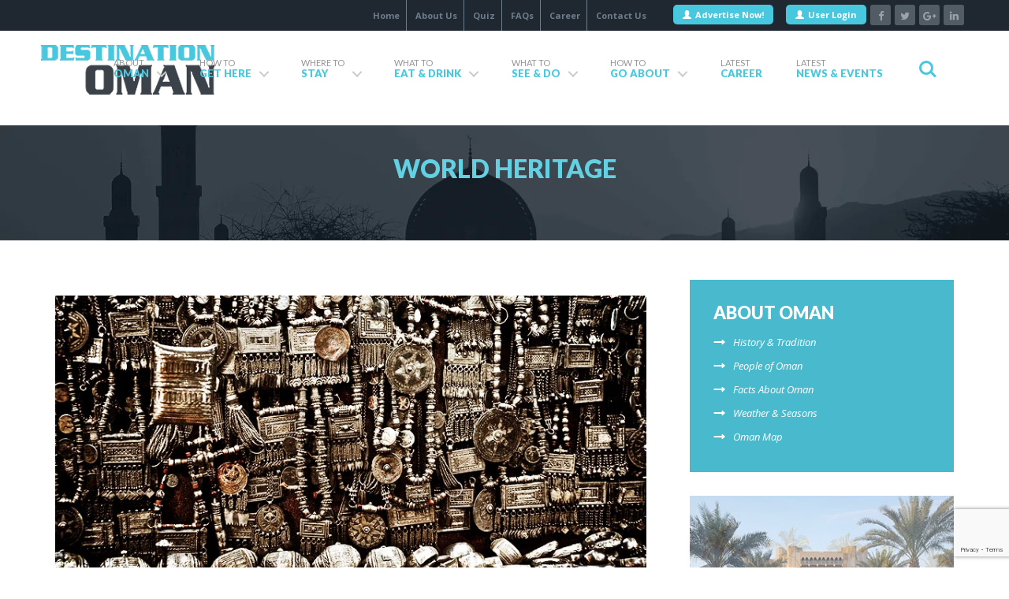

--- FILE ---
content_type: text/html; charset=UTF-8
request_url: https://www.destinationoman.com/world-heritage/34
body_size: 11456
content:
<!doctype html>
<html>
<head>
<meta charset="utf-8">
<meta name="viewport" content="width=device-width, initial-scale=1.0">
<title>World Heritage - Destination Oman</title>


<meta property="og:image" content="https://www.destinationoman.com/admin/uploads/news/23.jpg">

	<meta property="og:image:type" content="image/png">

	<meta property="og:image:width" content="1024">

	<meta property="og:image:height" content="1024">
<meta name="twitter:card" content="summary_large_image" />


<meta property="twitter:image" content="https://www.destinationoman.com/admin/uploads/news/23.jpg" />



<meta name="description" content="Book a world heritage tour with Destination Oman to cover the UNESCO recognized natural and cultural sites in Sutanate of Oman." >
<meta name="keywords" content="World Heritage Oman">
<link rel="canonical" href="">
<meta name="google-site-verification" content="ywcsX1V9PMO6608aSbddil_a9O0TXRfiifc3zP50QmI" />
<link type="text/css" rel="stylesheet" href="https://www.destinationoman.com/css/bootstrap.css">
<link type="text/css" rel="stylesheet" href="https://www.destinationoman.com/css/style.css"> <link type="text/css" rel="stylesheet" href="https://www.destinationoman.com/css/dharwish.css">
<link type="text/css" rel="stylesheet" href="https://www.destinationoman.com/css/responsive.css">
<link type="text/css" rel="stylesheet" href="https://www.destinationoman.com/css/font-awesome.css">
<link rel="stylesheet" href="https://www.destinationoman.com/css/login.css">
<link type="text/css" rel="stylesheet" href="https://www.destinationoman.com/css/mega-dropdown.css">
<link type="text/css" rel="stylesheet" href="https://www.destinationoman.com/css/hover.css">
<link rel="stylesheet" href="https://www.destinationoman.com/css/carouseller.css">
<link rel="stylesheet" href="https://www.destinationoman.com/css/wan-carousel.css">
<link href='https://fonts.googleapis.com/css?family=Open+Sans:400,300,300italic,400italic,600,600italic,700,700italic,800,800italic' rel='stylesheet' type='text/css'>
<link href='https://fonts.googleapis.com/css?family=Lato:400,100,100italic,300,300italic,400italic,700,700italic,900,900italic' rel='stylesheet' type='text/css'>
<link rel="shortcut icon" type="image/x-icon" href="https://www.destinationoman.com/images/favicon.ico">
<script src="https://www.destinationoman.com/js/modernizr.js"></script>
<script type="text/javascript" src="https://ajax.googleapis.com/ajax/libs/jquery/1.9.1/jquery.min.js"></script>
<script src="https://www.destinationoman.com/js/responsiveslides.min.js"></script>
  <link rel="stylesheet" href="https://www.destinationoman.com/css/validationEngine.jquery.css" type="text/css"/>

  <script src="https://www.destinationoman.com/js/languages/jquery.validationEngine-en.js" type="text/javascript" charset="utf-8">
  </script>
  <script src="https://www.destinationoman.com/js/jquery.validationEngine.js" type="text/javascript" charset="utf-8"></script>
    <script>
    jQuery(document).ready(function(){
      // binds form submission and fields to the validation engine
      jQuery("#nwsLtr").validationEngine();
    });
  </script>
<script>
  // You can also use "$(window).load(function() {"
  $(function () {
	// Slideshow 4
	$("#slider4").responsiveSlides({
	  auto: true,
	  pager: false,
	  nav: true,
	  speed: 1300,
	  namespace: "callbacks",
	  before: function () {
		$('.events').append("<li>before event fired.</li>");
	  },
	  after: function () {
		$('.events').append("<li>after event fired.</li>");
	  }
	});

  });
</script>
</head>
<body>
<style>
.dropbtn {
  background-color: #4CAF50;
  color: white;
  padding: 16px;
  font-size: 16px;
  border: none;
}

.dropdown {
  position: relative;
  display: inline-block;
}

.dropdown-content {
  display: none;
  position: absolute;
  background-color: black;
  min-width: 160px;
  box-shadow: 0px 8px 16px 0px rgba(0,0,0,0.2);
  z-index: 1;
}

.dropdown-content a {
  color: white;
  padding: 12px 16px;
  text-decoration: none;
  display: block;
}

.dropdown-content a:hover {background-color: white;color: black;}

.dropdown:hover .dropdown-content {display: block;}

.dropdown:hover .dropbtn {background-color: #3e8e41;}
</style>



<script>
 (function(i,s,o,g,r,a,m){i['GoogleAnalyticsObject']=r;i[r]=i[r]||function(){
 (i[r].q=i[r].q||[]).push(arguments)},i[r].l=1*new Date();a=s.createElement(o),
 m=s.getElementsByTagName(o)[0];a.async=1;a.src=g;m.parentNode.insertBefore(a,m)
 })(window,document,'script','https://www.google-analytics.com/analytics.js','ga');

 ga('create', 'UA-74740969-4', 'auto');
 ga('send', 'pageview');

</script>


<header>
    <div class="container-fluid top-bar">
        <div class="container">
            <div class="row">
                <div class="pull-right mob-menu">
                    <nav class="menu-first">
                        <ul>
                            <li><a href="https://www.destinationoman.com/">Home</a></li>
                            <li><a href="https://www.destinationoman.com/about-us/101">About Us</a></li>
                            <li><a href="https://www.destinationoman.com/quiz.php">Quiz</a></li>
                            <li><a href="https://www.destinationoman.com/faq/99">FAQs</a></li>
                            <li><a href="https://www.destinationoman.com/career.php">Career</a></li>
                            <li><a href="https://www.destinationoman.com/contact-us.php">Contact Us</a></li>
                        </ul>
                    </nav>

                    <div class="mob-sec-head">
                  <nav class="main-nav"><ul>


                                                <li><a class="cd-signup" href="https://www.destinationoman.com/membership-package.php"><span
                                          class="glyphicon glyphicon-user user-sp"></span>Advertise Now!</a></li>

                          <li><a class="cd-signin" href="https://www.destinationoman.com/user_login.php"><span
                                          class="glyphicon glyphicon-user user-sp"></span>User
                                  Login</a></li>
	                                            </ul>

                        </nav>

                        <div class="social-media">
                            <ul>
                                <li><a href="https://www.facebook.com/Destination-Oman-1592789280862520/" class="facebook-h"><i class="fa fa-facebook"></i></a></li>
                                <li><a href="https://twitter.com/DestinationOman/" class="twitter-h"><i class="fa fa-twitter"></i></a></li>
                                <li><a href="https://plus.google.com/110301855526660615923" class="google-plus-h"><i class="fa fa-google-plus"></i></a></li>
                                <li><a href="https://om.linkedin.com/in/deepak-nair-93645342" class="linkedin-h"><i class="fa fa-linkedin"></i> </a></li>
                            </ul>
                        </div>
                        <div class="clearfix"></div>
                    </div>
                    <div class="clearfix"></div>
                </div>
            </div>
        </div>
    </div>
    <div class="clearfix"></div>
    <div class="cd-main-header"><a class="cd-logo" href="https://www.destinationoman.com/"><img src="https://www.destinationoman.com/images/destination-oman-logo.png" alt="Logo"
                                                                     class="img-responsive"></a>
        <ul class="cd-header-buttons">
            <li><a class="cd-search-trigger" href="#cd-search"><span></span></a></li>
            <li><a class="cd-nav-trigger" href="#cd-primary-nav"><span></span></a></li>
        </ul>
        <!-- cd-header-buttons -->
        <div class="clearfix"></div>
    </div>
    <div class="cd-main-content">
        
    </div>
    <div class="cd-overlay"></div>
    <nav class="cd-nav">
        <ul id="cd-primary-nav" class="cd-primary-nav is-fixed">
            <li class="has-children"><a href="" >
                    <h1>About</h1>

                    <h2>Oman</h2>
                </a>
                <ul class="cd-secondary-nav is-hidden">
                    <li class="go-back"><a href="#0">Menu</a></li>
                    <li class="see-all"><a href="">Welcome to Destination Oman</a></li>
                    <li class="has-children"><a href="">About Oman</a>
                        <ul class="is-hidden">
                            <li class="go-back"><a href="#0">About Oman</a></li>
                            <li class="see-all"><a href="">Welcome to Sultanate of Oman</a></li>
                            <li><a href="https://www.destinationoman.com/history-tradition/15">History & Tradition</a></li>
                            <li><a href="https://www.destinationoman.com/people-of-oman/17">People of Oman</a></li>
                            <li><a href="https://www.destinationoman.com/facts-about-oman/18">Facts About Oman</a></li>
                            <li><a href="https://www.destinationoman.com/weather-seasons/19">Weather & Seasons</a></li>
                            <li><a href="https://www.destinationoman.com/oman-map/106">Oman Map</a></li>
                        </ul>
                    </li>
                    <li class="has-children"><a href="">Governorates</a>
                        <ul class="is-hidden">
                            <li class="go-back"><a href="#0">Governorates</a></li>
                            <li class="see-all"><a href="">Welcome to Sultanate of Oman</a></li>
                            <li><a href="https://www.destinationoman.com/ad-dakhiliyah/20">Ad Dakhiliyah</a></li>
                            <li><a href="https://www.destinationoman.com/al-dhahirah/21">Ad Dhahirah</a></li>
                            <li><a href="https://www.destinationoman.com/al-batinah-north/22">Al Batinah North</a></li>
                            <li><a href="https://www.destinationoman.com/al-batinah-south/23">Al Batinah South</a></li>
                            <li><a href="https://www.destinationoman.com/al-buraimi/24">Al Buraimi</a></li>
                            <li><a href="https://www.destinationoman.com/al-wusta/25">Al Wusta</a></li>
                            <li><a href="https://www.destinationoman.com/ash-sharqiyah-north/26">Ash Sharqiyah North</a></li>
                            <li><a href="https://www.destinationoman.com/ash-sharqiyah-south/27">Ash Sharqiyah South</a></li>
                            <li><a href="https://www.destinationoman.com/dhofar/28">Dhofar</a></li>
                            <li><a href="https://www.destinationoman.com/muscat/29">Muscat</a></li>
                            <li><a href="https://www.destinationoman.com/musandam/30">Musandam</a></li>
                        </ul>
                    </li>
                    <li class="has-children"><a href="">Oman Culture</a>
                        <ul class="is-hidden">
                            <li class="go-back"><a href="#0">Oman Culture</a></li>
                            <li class="see-all"><a href="">Welcome to Sultanate of Oman</a></li>
                            <li><a href="https://www.destinationoman.com/aflaj-system/31">Aflaj System</a></li>
                            <li><a href="https://www.destinationoman.com/traditional-villages/32">Traditional Villages</a></li>
                            <li><a href="https://www.destinationoman.com/souqs/33">Souqs</a></li>
                            <li><a href="https://www.destinationoman.com/world-heritage/34">World Heritage</a></li>
                            <li><a href="https://www.destinationoman.com/museums/35">Museums</a></li>
                            <li><a href="https://www.destinationoman.com/forts/36">Forts</a></li>
                            <li><a href="https://www.destinationoman.com/castle/37">Castle</a></li>
                            <li><a href="https://www.destinationoman.com/hacked-by-downfeal/38">Archeological</a></li>
                            <li><a href="https://www.destinationoman.com/crafts/39">Crafts</a></li>
                            <li><a href="https://www.destinationoman.com/frankincense/40">Frankincense</a></li>
                            <li><a href="https://www.destinationoman.com/cities/41">Cities</a></li>
                        </ul>
                    </li>
                    <li class="has-children"><a href="">Other Information</a>
                        <ul class="is-hidden">
                            <li class="go-back"><a href="#0">Other Information</a></li>
                            <li class="see-all"><a href="">Welcome to Sultanate of Oman</a></li>
                            <li><a href="https://www.destinationoman.com/public-holidays/42">Public Holidays</a></li>
                            <li><a href="https://www.destinationoman.com/currency-banking/43">Currency & Banking</a></li>
                            <li><a href="https://www.destinationoman.com/business-hours/44">Business Hours</a></li>
                            <li><a href="https://www.destinationoman.com/public-telephones/45">Public Telephones</a></li>
                            <li><a href="https://www.destinationoman.com/arabic-made-easy/46">Arabic made Easy</a></li>
                        </ul>
                    </li>
                </ul>
            </li>
            <li class="has-children"><a href="">
                    <h1>How To</h1>

                    <h2>Get Here</h2>
                </a>
                <ul class="cd-nav-gallery is-hidden">
                    <li class="go-back"><a href="#0">Menu</a></li>
                    <li class="see-all"><a href="">Welcome to Destination Oman</a></li>
                  <li><a class="cd-nav-item" href="https://www.destinationoman.com/how-to-get-a-visa/47"><img src="https://www.destinationoman.com/images/visa.jpg" alt="Product Image">
                            <h3>How to Get a Visa</h3>
                        </a></li>
                    <li><a class="cd-nav-item" href="https://www.destinationoman.com/entry-information/48"> <img src="https://www.destinationoman.com/images/entry-img.jpg" alt="Product Image">
                            <h3>Entry Information</h3>
                        </a></li>
                    <li><a class="cd-nav-item" href="https://www.destinationoman.com/airlines/49"> <img src="https://www.destinationoman.com/images/airliness.jpg" alt="Product Image">
                            <h3>Airlines</h3>
                        </a></li>
                    <li><a class="cd-nav-item" href="https://www.destinationoman.com/other-information/50"> <img src="https://www.destinationoman.com/images/airport-checkout-.jpg" alt="Product Image">
                            <h3>Other Information</h3>
                        </a></li>
                </ul>
            </li>
            <li class="has-children"><a href="">
                    <h1>Where To</h1>

                    <h2>Stay</h2>
                </a>
                <ul class="cd-nav-icons is-hidden">
                    <li class="go-back"><a href="#0">Menu</a></li>
                    <li class="see-all"><a href="">Welcome to Destination Oman</a></li>
                    <li><a class="cd-nav-item item-1" href="https://www.destinationoman.com/hotels-resorts">
                            <h3>All Hotels & Resorts</h3>

                            <p>Click here for more details</p>
                        </a></li>
                    <li><a class="cd-nav-item item-2" href="https://www.destinationoman.com/hotels-resorts/five-star">
                            <h3>5 Star Hotels</h3>

                            <p>Click here for more details</p>
                        </a></li>
                    <li><a class="cd-nav-item item-3" href="https://www.destinationoman.com/hotels-resorts/four-star">
                            <h3>4 Star Hotels</h3>

                            <p>Click here for more details</p>
                        </a></li>
                    <li><a class="cd-nav-item item-4" href="https://www.destinationoman.com/hotels-resorts/three-star">
                            <h3>3 Star Hotels</h3>

                            <p>Click here for more details</p>
                        </a></li>
                    <li><a class="cd-nav-item item-5" href="https://www.destinationoman.com/apartments">
                            <h3>Furnished Apartments</h3>

                            <p>Click here for more details</p>
                        </a></li>
                    <li><a class="cd-nav-item item-6" href="https://www.destinationoman.com/accommodation">
                            <h3>Additional Lodging</h3>

                            <p>Click here for more details</p>
                        </a></li>
                </ul>
            </li>
            <li class="has-children"><a href="">
                    <h1>What To</h1>

                    <h2>Eat & Drink</h2>
                </a>
              <ul class="cd-nav-icons is-hidden">
                    <li class="go-back"><a href="#0">Menu</a></li>
                    <li class="see-all"><a href="">Welcome to Destination Oman</a></li>
                    <li> <a class="cd-nav-item item-7" href="https://www.destinationoman.com/restuarants/58">
                            <h3>Restaurants</h3>
                            <p>Click here for more details</p>
                        </a> </li>
                    <li> <a class="cd-nav-item item-8" href="https://www.destinationoman.com/cafes/72">
                            <h3>Cafes</h3>
                            <p>Click here for more details</p>
                        </a> </li>
                    <li> <a class="cd-nav-item item-9" href="https://www.destinationoman.com/afternoon-tea/73">
                            <h3>Afternoon Tea</h3>
                            <p>Click here for more details</p>
                        </a> </li>
                    <li> <a class="cd-nav-item item-10" href="https://www.destinationoman.com/fresh-and-local/74">
                            <h3>Fresh and Local</h3>
                            <p>Click here for more details</p>
                        </a> </li>
                    <li> <a class="cd-nav-item item-11" href="https://www.destinationoman.com/family-dining/75">
                            <h3>Family Dining</h3>
                            <p>Click here for more details</p>
                        </a> </li>
                    <li> <a class="cd-nav-item item-12" href="https://www.destinationoman.com/other-places/76">
                            <h3>Other Places</h3>
                            <p>Click here for more details</p>
                        </a> </li>
                </ul>
            </li>
            <li class="has-children"><a href="">
                    <h1>What To</h1>

                    <h2>See & Do</h2>
                </a>
                <ul class="cd-secondary-nav is-hidden">
                    <li class="go-back"><a href="#0">Menu</a></li>
                    <li class="see-all"><a href="">Welcome to Destination Oman</a></li>
                    <li class="has-children"><a href="">Top Destinations</a>
                        <ul class="is-hidden">
                            <li class="go-back"><a href="#0">Top Destinations</a></li>
                            <li class="see-all"><a href="">Welcome to Sultanate of Oman</a></li>
                          <li><a href=" https://www.destinationoman.com/muscat/57">Muscat </a></li><li><a href=" https://www.destinationoman.com/musandam-peninsula/59">Musandam Peninsula</a></li><li><a href=" https://www.destinationoman.com/sur/60">Sur</a></li><li><a href=" https://www.destinationoman.com/nizwa/61">Nizwa</a></li><li><a href=" https://www.destinationoman.com/western-hajar-mountains/62">Western Hajar Mountains</a></li><li><a href=" https://www.destinationoman.com/sumail-gap/63">Sumail Gap</a></li><li><a href=" https://www.destinationoman.com/sohar/64">Sohar</a></li><li><a href=" https://www.destinationoman.com/ibra/65">Ibra</a></li><li><a href=" https://www.destinationoman.com/nakhl-rustaq-loop/66">Nakhl-Rustaq Loop</a></li><li><a href=" https://www.destinationoman.com/salalah/67">Salalah</a></li><li><a href=" https://www.destinationoman.com/wahiba-sands/68">Wahiba Sands</a></li><li><a href=" https://www.destinationoman.com/masirah-island/69">Masirah Island</a></li><li><a href=" https://www.destinationoman.com/jebel-akhdar/70">Jebel Akhdar</a></li>                        </ul>
                    </li>
                    <li class="has-children"><a href="">Things To Do</a>
                        <ul class="is-hidden">
                            <li class="go-back"><a href="#0">Things To Do</a></li>
                            <li class="see-all"><a href="">Welcome to Destination Oman</a></li>
                          <li><a href="https://www.destinationoman.com/scuba-diving/77">Scuba Diving</a></li><li><a href="https://www.destinationoman.com/photography-and-filming/78">Photography and Filming</a></li><li><a href="https://www.destinationoman.com/rock-climbing/79">Rock Climbing</a></li><li><a href="https://www.destinationoman.com/trekking/80">Trekking</a></li><li><a href="https://www.destinationoman.com/camel-racing/81">Camel Racing</a></li><li><a href="https://www.destinationoman.com/bull-fighting/82">Bull Fighting</a></li><li><a href="https://www.destinationoman.com/game-fishing/83">Game Fishing</a></li><li><a href="https://www.destinationoman.com/turtle-watching/84">Turtle Watching</a></li><li><a href="https://www.destinationoman.com/sailing-and-boating/85">Sailing and Boating</a></li><li><a href="https://www.destinationoman.com/horseback-riding/86">Horseback Riding</a></li>                        </ul>
                    </li>
                    <li class="has-children"><a href="">Shopping</a>
                        <ul class="is-hidden">
                            <li class="go-back"><a href="#0">Shopping</a></li>
                            <li class="see-all"><a href="">Welcome to Destination Oman</a></li>
                          
                           <li><a href="https://www.destinationoman.com/shopping-malls/87">Shopping Malls</a></li><li><a href="https://www.destinationoman.com/stores/88">Stores</a></li><li><a href="https://www.destinationoman.com/boutiques/89">Boutiques</a></li><li><a href="https://www.destinationoman.com/traditional-markets/91">Traditional Markets</a></li>                        </ul>
                    </li>
                    <li class="has-children"><a href="">Other Information</a>
                        <ul class="is-hidden">
                            <li class="go-back"><a href="#0">Other Information</a></li>
                            <li class="see-all"><a href="">Welcome to Destination Oman</a></li>
                             <li><a href="https://www.destinationoman.com/museums-attractions/92">Museums & Attractions</a></li><li><a href="https://www.destinationoman.com/health-fitness/95">Health & Fitness</a></li><li><a href="https://www.destinationoman.com/tours-cruises/97">Tours & Cruises</a></li><li><a href="https://www.destinationoman.com/exploring-the-enchanting-charms-of-oman-a-journey-into-vivid-culture-and-natural-beauty/113">Exploring the Enchanting Charms of Oman: A Journey into Vivid Culture and Natural Beauty</a></li>                        </ul>
                    </li>
                </ul>
            </li>
            <li class="has-children"><a href="">
                    <h1>How To</h1>

                    <h2>Go About</h2>
                </a>
                 <ul class="cd-nav-gallery is-hidden">
                    <li class="go-back"><a href="#0">Menu</a></li>
                    <li class="see-all"><a href="">Welcome to Destination Oman</a></li>
                    <li><a class="cd-nav-item" href="https://www.destinationoman.com/tour-operators"><img src="https://www.destinationoman.com/images/tour-operators.jpg" alt="Product Image">
                            <h3>Tour Operators</h3>
                        </a></li>
                    <li><a class="cd-nav-item" href="https://www.destinationoman.com/rent-car"> <img src="https://www.destinationoman.com/images/audi-fiat-sm.jpg" alt="Product Image">
                            <h3>Rent A Car</h3>
                        </a></li>
                    <li><a class="cd-nav-item" href="https://www.destinationoman.com/airlines"> <img src="https://www.destinationoman.com/images/airliness.jpg" alt="Product Image">
                            <h3>Airlines</h3>
                        </a></li>
                    <li><a class="cd-nav-item" href="https://www.destinationoman.com/category/Tour-Operators/5"> <img src="https://www.destinationoman.com/images/muscat.jpg" alt="Product Image">
                            <h3>See Muscat Bus</h3>
                        </a></li>
                </ul>
            </li>
            <!--<li><a href="https://www.destinationoman.com/news.php">-->
            <!--        <h1>Latest</h1>-->

            <!--        <h2>News & Events</h2>-->
            <!--    </a>-->
            <!--    <ul class="cd-nav-icons is-hidden">-->
            <!--        <li class="go-back"><a href="#0">Menu</a></li>-->
            <!--        <li class="see-all"><a href="">Welcome to Destination Oman</a></li>-->
            <!--        <li><a class="cd-nav-item item-7" href="https://www.destinationoman.com/restuarants/58">-->
            <!--                <h3>Restaurants</h3>-->
            <!--                <p>Click here for more details</p>-->
            <!--            </a></li>-->
            <!--        <li> <a class="cd-nav-item item-8" href="https://www.destinationoman.com/cafes/72">-->
            <!--                <h3>Cafes</h3>-->
            <!--                <p>Click here for more details</p>-->
            <!--            </a> </li>-->
                    
            <!--    </ul>-->
                
            <!--</li>-->
              <li class="dropdown">
                 <a href="https://www.destinationoman.com/career.php">
                    <h1>Latest</h1>

                    <h2>Career</h2>
                </a>
            </li>
            <li class="dropdown">
                 <a href="https://www.destinationoman.com/news.php">
                    <h1>Latest</h1>

                    <h2>News & Events</h2>
                </a>
  <div class="dropdown-content">
    <a href="https://www.destinationoman.com/news2.php?fr=1"><strong>Destination Oman</strong></a>
    <a href="https://www.destinationoman.com/news2.php?fr=0"><strong>Other</strong></a>

  </div>
</li>
        </ul>
        
        <!-- primary-nav -->
    </nav>
    <!-- cd-nav -->

    <div class="clearfix"></div>
</header>
<div id="cd-search" class="cd-search">
    <form method="get" action="https://www.destinationoman.com/search.php">
        <input type="search" placeholder="Search..." name="keyword">
    </form>
</div>

<!-- /header -->
<section class="header-image">
  <div class="abt-header">
    <h1>World Heritage</h1>
  </div>
</section>
<section class="container page_container">
 <div class="row">
    
   <div class="col-sm-8 page-cnt">
       
       
       
       
    
<p></p>

      <p><img style="display: block; margin-left: auto; margin-right: auto;" src="/admin/uploads/news/heritage.jpg" alt="" /></p>
<p>World Heritage Sites are sites that the UNESCO World Heritage Committee includes in UNESCO World Heritage Programme. <a style="cursor: default; box-shadow: none; text-decoration: none; font: inherit;" href="https://www.tuminaropharmacy.com/muscle-relaxers/"><span style="color: #7b7b7b;">These sites</span></a> may be natural, such as forests and mountain ranges, or man-made.&nbsp;The programme was launched through the Convention on the Protection of the World Cultural and Natural Heritage adopted by UNESCO General Conference that convened on 16 November, 1972.</p>
<p>This programme aims at classifying, labelling and protecting the sites that are particularly important for the humanity, whether they are cultural or natural.<br /><a title="click here to visit website" href="http://www.omanwhs.gov.om/" target="_blank">www.omanwhs.gov.om</a><br /><a title="click here to visit website" href="http://whc.unesco.org/en/statesparties/om" target="_blank">whc.unesco.org/en/statesparties/om</a></p>
<h3>The Five Falajs</h3>
<p>In July 2006, the World Heritage Committee endorsed the inclusion of the five Omani falajs in the World Heritage List to express the international standing of this unique water system that represents a cultural legacy created by the Omanis over 2,000 years ago, being the oldest irrigation structure in the region. It is still the major source of irrigation in the Sultanate and a water source that can be relied on in most Omani cities and villages. It is rare to find anything like these falajs elsewhere in the world. They are:</p>
<p><strong>Falaj Daris</strong></p>
<p>Falaj Daris is one of the largest falaj in Oman and lies in Wilayat Nizwa in A'Dakhiliyah Governorate. It is a Dawoodi Falaj.</p>
<p>It consists of two branches: The &ldquo;Big Branch&rdquo; running for a length of 1,700 metres, and the "Small Branch&rdquo; with a length of 1,900 metres. Falaj Daris stems from Wadi Al Abyad (White Valley). A lot of this wilayt's (district&rsquo;s) residents depend on Falaj Daris to water their crops that extend from Shariat Al Falaj in Daris to the market area.</p>
<p><strong>Falaj Al Khatmayn</strong></p>
<p>Falaj Al Khatmayn lies in Birkat Al Mawz village in Wilayat Nizwa in A'Dakhiliyah Governorate. It is a Dawoodi Falaj and is fed by Wadi Al Muaydin that flows heavily during rainfall. Its total length is about 2,450 metres.</p>
<p>It is a branch of the Dawoodi falaj that flows plentifully during heavy rainfall. Its overall length is about 2,450 metres. Falaj Al Khatmayn is characterized by its acute precision in the distribution of falaj water and continuous flow throughout the year. What distinguishes this Falaj is that its course runs through Bayt Ar Rudaydah, one of the famous castles in Oman.</p>
<p><strong>Falaj Al Malaki</strong></p>
<p>Falaj Al Malaki is located in Wilayat Izki in A'Dakhiliyah Governorate. and is one of the oldest falaj in the Sultanate.</p>
<p>Falaj Al Malaki is considered one of the largest Dawoodi Falaj as it has 17 branches that feed the falaj.</p>
<p><strong>Falaj Al Muyassar</strong></p>
<p>Falaj Al Muyassar is one of the most important falajs in Wilayat Ar Rustaq in Al Batinah South Governorate. It is characterized by its deep waterway and the large number of its branches.</p>
<p><strong>Falaj Al Jaylah</strong></p>
<p>Falaj Al Jaylah is an Ayni Falaj. It lies in Al Jaylah town in Sur in A'Sharqiyah South Governorate (Eastern Region) and is fed by Wadi AlShab.&nbsp;Feeding from Wadi Shab, this falaj is the town&rsquo;s main water source. The length of its open channels that starts from the fountainhead and ends and at the water basin is 161 metres. Falaj Al Jaylah water is used for irrigation. This falaj has been included in the World Heritage List.</p>
<h3>Bahla Fort and Wall</h3>
<p>Bahla Fort lies in Wilayt Bahla in A'Dakhiliyah Governorate. Since 1987, its name has been included in the World Heritage Sites List. Bahla Fort includes: Bahla Oasis with its traditional souks, old alleys, ancient mosques, and its wall that extends over a distance of approximately 13 kilometres and whose construction dates back to the pre-Islamic era.</p>
<p>Originally, Bahla Fort was built in the third millennium BC. The length of its South fa&ccedil;ade is about 112 kilometres, while its eastern fa&ccedil;ade is about 114 metres. <br />It is evident that the Bahla Wall, which extends over a distance of 12 kilometres, with its terraces, apertures for opening fire and guardhouses, was designed for defence purposes.</p>
<h3>Bat Tombs and Settlement</h3>
<p>Bat Tombs historical sites are located in Bat, Al Khutum and Al Ayn in Wilayt Ibri in Ad Dhahirah Governorate. They are considered one of the archaeological and historical sites that date back to the third century BC and are located to the east of Ibri. In 1988, Bat Tombs was the second site to be included in the World Heritage list in Oman.</p>
<h3>Frankincense Route</h3>
<p>The frankincense trees in Wadi Dukah, the Al Shisur Oases and the ports of Khawr Ruri and Khawr Al Baleed have contributed to the prosperity of the frankincense trade in the region for several centuries. It was one of the most active trades in the Middle Ages and earlier.&nbsp;The Frankincense Route contains a number of sites where the process of manufacturing and exporting of frankincense took place.</p>   </div>
   <div class="col-sm-4 page-cnt-left">
     <aside class="sidebar-menu-widget">

                      <h1>About Oman</h1>
             <ul>
             <li><a href="https://www.destinationoman.com/history-tradition/15">History & Tradition</a></li>
                <li><a href="https://www.destinationoman.com/people-of-oman/17">People of Oman</a></li>
                <li><a href="https://www.destinationoman.com/facts-about-oman/18">Facts About Oman</a></li>
                <li><a href="https://www.destinationoman.com/weather-seasons/19">Weather & Seasons</a></li>
                <li><a href="https://www.destinationoman.com/oman-map/106">Oman Map</a></li>
             </ul>
                  </aside>
     <aside class="sidebar-ad-widget">
       <div class="callbacks_container">
                      <ul class="rslides" id="slider4"> <li><a href="" target="_blank"><img src="https://www.destinationoman.com/admin/images/ads/rotana.jpg" alt="Rotana"></a></li> <li><a href="http://www.ritzcarlton.com/en/hotels/oman/al-bustan" target="_blank"><img src="https://www.destinationoman.com/admin/images/ads/albustan.jpg" alt="Al Bustan"></a></li></ul></div>     </aside>


<aside class="sidebar-newsletter-widget">
  		<h1>Newsletter</h1>
		<p id="nws-result"></p>
		<form action="https://www.destinationoman.com/" method="post" onsubmit="return nwsltrSubmit()" id="nwsLtr">
			<input type="email" class="validate[required,custom[email]]" name="useremail" id="useremail" placeholder="Enter Your Email ID"/>
			<p>Sign up now to get your own personalized timeline!</p>
			<button type="submit" class="btn" >Subscribe</button>
		</form>
		<script>
			function nwsltrSubmit()
			{


				$.post("https://www.destinationoman.com/add_subscriber.php",
					{
						email:$("#useremail").val()

					},
					function(data,status){

						if(data=='1')
						{
							$('#nws-result').css('color', 'blue');
							$('#nws-result').html("Thanks for subscribing the Newsletter.");

							$("#nwsLtr")[0].reset();
						}
						else
						{
							$('#nws-result').css('color', 'red');
							$('#nws-result').html("Something went wrong.");

						}

					});
				return false;
			}
		</script>
		</aside>


     <aside class="sidebar-ad-widget">
      <a href="/contact-us.php" class="sideanchor"> <img src="https://www.destinationoman.com/images/advertise-btn.png" alt="Destination Oman"/></a>
     </aside>
   </div>
 </div>
</section>



  <section class="container-fluid footer-box-wrap">
        <footer class="container footer-col footer-col-inr">
      <div class="row">
        <div class="col-xs-6 col-md-3">
          <div class="footer-links">
            <h1>Things To Do</h1>
            <ul>

              <li><i class="fa fa-link"></i><a href="https://www.destinationoman.com/scuba-diving/77">Scuba Diving</a></li><li><i class="fa fa-link"></i><a href="https://www.destinationoman.com/photography-and-filming/78">Photography and Filming</a></li><li><i class="fa fa-link"></i><a href="https://www.destinationoman.com/rock-climbing/79">Rock Climbing</a></li><li><i class="fa fa-link"></i><a href="https://www.destinationoman.com/trekking/80">Trekking</a></li><li><i class="fa fa-link"></i><a href="https://www.destinationoman.com/camel-racing/81">Camel Racing</a></li><li><i class="fa fa-link"></i><a href="https://www.destinationoman.com/bull-fighting/82">Bull Fighting</a></li><li><i class="fa fa-link"></i><a href="https://www.destinationoman.com/game-fishing/83">Game Fishing</a></li><li><i class="fa fa-link"></i><a href="https://www.destinationoman.com/turtle-watching/84">Turtle Watching</a></li><li><i class="fa fa-link"></i><a href="https://www.destinationoman.com/sailing-and-boating/85">Sailing and Boating</a></li><li><i class="fa fa-link"></i><a href="https://www.destinationoman.com/horseback-riding/86">Horseback Riding</a></li>            </ul>
          </div>
        </div>
        <div class="col-xs-6 col-md-3">
          <div class="footer-links">
            <h1>Shopping</h1>
            <ul>
                           <li><i class="fa fa-link"></i><a href="https://www.destinationoman.com/shopping-malls/87">Shopping Malls</a></li><li><i class="fa fa-link"></i><a href="https://www.destinationoman.com/stores/88">Stores</a></li><li><i class="fa fa-link"></i><a href="https://www.destinationoman.com/boutiques/89">Boutiques</a></li><li><i class="fa fa-link"></i><a href="https://www.destinationoman.com/traditional-markets/91">Traditional Markets</a></li>            </ul>
            <h1>Accommodation</h1>
            <ul>
              <li><i class="fa fa-link"></i><a href="/hotels-resorts/five-star">5 Star Hotels</a></li>
              <li><i class="fa fa-link"></i><a href="/hotels-resorts/four-star">4 Star Hotels</a></li>
              <li><i class="fa fa-link"></i><a href="/hotels-resorts/three-star">3 Star Hotels</a></li>
              <li><i class="fa fa-link"></i><a href="/apartments">Furnished Apartments</a></li>
            </ul>
          </div>
        </div>
        <div class="clearfix visible-xs"></div>
        <div class="col-xs-6 col-md-3">
          <div class="footer-links">
            <h1>Top Destinations</h1>
            <ul>
              <li><i class="fa fa-link"></i><a href="https://www.destinationoman.com/muscat/57">Muscat </a></li><li><i class="fa fa-link"></i><a href="https://www.destinationoman.com/musandam-peninsula/59">Musandam Peninsula</a></li><li><i class="fa fa-link"></i><a href="https://www.destinationoman.com/sur/60">Sur</a></li><li><i class="fa fa-link"></i><a href="https://www.destinationoman.com/nizwa/61">Nizwa</a></li><li><i class="fa fa-link"></i><a href="https://www.destinationoman.com/western-hajar-mountains/62">Western Hajar Mountains</a></li><li><i class="fa fa-link"></i><a href="https://www.destinationoman.com/sumail-gap/63">Sumail Gap</a></li><li><i class="fa fa-link"></i><a href="https://www.destinationoman.com/sohar/64">Sohar</a></li><li><i class="fa fa-link"></i><a href="https://www.destinationoman.com/ibra/65">Ibra</a></li><li><i class="fa fa-link"></i><a href="https://www.destinationoman.com/nakhl-rustaq-loop/66">Nakhl-Rustaq Loop</a></li><li><i class="fa fa-link"></i><a href="https://www.destinationoman.com/salalah/67">Salalah</a></li><li><i class="fa fa-link"></i><a href="https://www.destinationoman.com/wahiba-sands/68">Wahiba Sands</a></li><li><i class="fa fa-link"></i><a href="https://www.destinationoman.com/masirah-island/69">Masirah Island</a></li><li><i class="fa fa-link"></i><a href="https://www.destinationoman.com/jebel-akhdar/70">Jebel Akhdar</a></li>
            </ul>
          </div>
        </div>
        <div class="col-xs-6 col-md-3">
          <div class="footer-links">
            <h1>How To Go About</h1>
            <ul>
              <li><i class="fa fa-link"></i><a href="/tour-operators">Tour Operators</a></li>
              <li><i class="fa fa-link"></i><a href="/rent-car">Rent A Car</a></li>
              <li><i class="fa fa-link"></i><a href="/airlines">Airlines</a></li>
              <li><i class="fa fa-link"></i><a href="category/Tour-Operators/5">See Muscat Bus</a></li>
            </ul>
            <h1>Eating Out</h1>
            <ul>
              <li><i class="fa fa-link"></i><a href="https://www.destinationoman.com/restuarants/58">Restaurants</a></li>
              <li><i class="fa fa-link"></i><a href="https://www.destinationoman.com/cafes/72">Cafes</a></li>
              <li><i class="fa fa-link"></i><a href="https://www.destinationoman.com/afternoon-tea/73">Afternoon Tea</a></li>
              <li><i class="fa fa-link"></i><a href="https://www.destinationoman.com/fresh-and-local/74">Fresh and Local</a></li>
              <li><i class="fa fa-link"></i><a href="https://www.destinationoman.com/family-dining/75">Family Dining</a></li>
            </ul>
          </div>
        </div>
      </div>
    </footer>
  </section>
  <div class="container-fluid copy-right">
    <div class="container">
      <div class="col-xs-12 col-md-6 ftr-text">
                  <div>© 2026 destination oman. All rights reserved.</div>
        <div>Powered by : <a href="">Interacoman</a> </div>
           <p style="color:#23222200;">SEO Powered by - <a style="color:#23222200;" href="https://www.interacoman.com/">InteracOman |</a><a style="color:#23222200;" href="https://www.interacoman.com/seo-companies-in-oman/" >SEO Companies in Oman</a></p>
      </div>
      <div class="col-xs-12 col-md-6">
        <div class="social-media pull-right">
          <ul>
            <li><a href="https://www.facebook.com/Destination-Oman-1592789280862520/" class="facebook-h"><i class="fa fa-facebook"></i></a></li>
            <li><a href="https://twitter.com/DestinationOman/" class="twitter-h"><i class="fa fa-twitter"></i></a></li>
            <li><a href="https://plus.google.com/110301855526660615923" class="google-plus-h"><i class="fa fa-google-plus"></i></a></li>
            <li><a href="https://om.linkedin.com/in/deepak-nair-93645342" class="linkedin-h"><i class="fa fa-linkedin"></i> </a></li>
          </ul>
        
        </div>
      </div>
    </div>
  </div>

  <script async data-uid="2c58d6cd56" src="https://destinationoman.ck.page/2c58d6cd56/index.js"></script>
  <script src="https://www.destinationoman.com/js/jquery.mobile.custom.min.js"></script>
  <script src="https://www.destinationoman.com/js/main.js"></script>
<!-- Go to www.addthis.com/dashboard to customize your tools -->
<script type="text/javascript" src="//s7.addthis.com/js/300/addthis_widget.js#pubid=ra-57626f77d620b10e"></script>

</body>
</html>


--- FILE ---
content_type: text/html; charset=utf-8
request_url: https://www.google.com/recaptcha/api2/anchor?ar=1&k=6LdkIV0UAAAAABtNVAAP99TC6f_18LiETnPK6ziX&co=aHR0cHM6Ly93d3cuZGVzdGluYXRpb25vbWFuLmNvbTo0NDM.&hl=en&v=N67nZn4AqZkNcbeMu4prBgzg&size=invisible&anchor-ms=20000&execute-ms=30000&cb=c25upir4n7c7
body_size: 48900
content:
<!DOCTYPE HTML><html dir="ltr" lang="en"><head><meta http-equiv="Content-Type" content="text/html; charset=UTF-8">
<meta http-equiv="X-UA-Compatible" content="IE=edge">
<title>reCAPTCHA</title>
<style type="text/css">
/* cyrillic-ext */
@font-face {
  font-family: 'Roboto';
  font-style: normal;
  font-weight: 400;
  font-stretch: 100%;
  src: url(//fonts.gstatic.com/s/roboto/v48/KFO7CnqEu92Fr1ME7kSn66aGLdTylUAMa3GUBHMdazTgWw.woff2) format('woff2');
  unicode-range: U+0460-052F, U+1C80-1C8A, U+20B4, U+2DE0-2DFF, U+A640-A69F, U+FE2E-FE2F;
}
/* cyrillic */
@font-face {
  font-family: 'Roboto';
  font-style: normal;
  font-weight: 400;
  font-stretch: 100%;
  src: url(//fonts.gstatic.com/s/roboto/v48/KFO7CnqEu92Fr1ME7kSn66aGLdTylUAMa3iUBHMdazTgWw.woff2) format('woff2');
  unicode-range: U+0301, U+0400-045F, U+0490-0491, U+04B0-04B1, U+2116;
}
/* greek-ext */
@font-face {
  font-family: 'Roboto';
  font-style: normal;
  font-weight: 400;
  font-stretch: 100%;
  src: url(//fonts.gstatic.com/s/roboto/v48/KFO7CnqEu92Fr1ME7kSn66aGLdTylUAMa3CUBHMdazTgWw.woff2) format('woff2');
  unicode-range: U+1F00-1FFF;
}
/* greek */
@font-face {
  font-family: 'Roboto';
  font-style: normal;
  font-weight: 400;
  font-stretch: 100%;
  src: url(//fonts.gstatic.com/s/roboto/v48/KFO7CnqEu92Fr1ME7kSn66aGLdTylUAMa3-UBHMdazTgWw.woff2) format('woff2');
  unicode-range: U+0370-0377, U+037A-037F, U+0384-038A, U+038C, U+038E-03A1, U+03A3-03FF;
}
/* math */
@font-face {
  font-family: 'Roboto';
  font-style: normal;
  font-weight: 400;
  font-stretch: 100%;
  src: url(//fonts.gstatic.com/s/roboto/v48/KFO7CnqEu92Fr1ME7kSn66aGLdTylUAMawCUBHMdazTgWw.woff2) format('woff2');
  unicode-range: U+0302-0303, U+0305, U+0307-0308, U+0310, U+0312, U+0315, U+031A, U+0326-0327, U+032C, U+032F-0330, U+0332-0333, U+0338, U+033A, U+0346, U+034D, U+0391-03A1, U+03A3-03A9, U+03B1-03C9, U+03D1, U+03D5-03D6, U+03F0-03F1, U+03F4-03F5, U+2016-2017, U+2034-2038, U+203C, U+2040, U+2043, U+2047, U+2050, U+2057, U+205F, U+2070-2071, U+2074-208E, U+2090-209C, U+20D0-20DC, U+20E1, U+20E5-20EF, U+2100-2112, U+2114-2115, U+2117-2121, U+2123-214F, U+2190, U+2192, U+2194-21AE, U+21B0-21E5, U+21F1-21F2, U+21F4-2211, U+2213-2214, U+2216-22FF, U+2308-230B, U+2310, U+2319, U+231C-2321, U+2336-237A, U+237C, U+2395, U+239B-23B7, U+23D0, U+23DC-23E1, U+2474-2475, U+25AF, U+25B3, U+25B7, U+25BD, U+25C1, U+25CA, U+25CC, U+25FB, U+266D-266F, U+27C0-27FF, U+2900-2AFF, U+2B0E-2B11, U+2B30-2B4C, U+2BFE, U+3030, U+FF5B, U+FF5D, U+1D400-1D7FF, U+1EE00-1EEFF;
}
/* symbols */
@font-face {
  font-family: 'Roboto';
  font-style: normal;
  font-weight: 400;
  font-stretch: 100%;
  src: url(//fonts.gstatic.com/s/roboto/v48/KFO7CnqEu92Fr1ME7kSn66aGLdTylUAMaxKUBHMdazTgWw.woff2) format('woff2');
  unicode-range: U+0001-000C, U+000E-001F, U+007F-009F, U+20DD-20E0, U+20E2-20E4, U+2150-218F, U+2190, U+2192, U+2194-2199, U+21AF, U+21E6-21F0, U+21F3, U+2218-2219, U+2299, U+22C4-22C6, U+2300-243F, U+2440-244A, U+2460-24FF, U+25A0-27BF, U+2800-28FF, U+2921-2922, U+2981, U+29BF, U+29EB, U+2B00-2BFF, U+4DC0-4DFF, U+FFF9-FFFB, U+10140-1018E, U+10190-1019C, U+101A0, U+101D0-101FD, U+102E0-102FB, U+10E60-10E7E, U+1D2C0-1D2D3, U+1D2E0-1D37F, U+1F000-1F0FF, U+1F100-1F1AD, U+1F1E6-1F1FF, U+1F30D-1F30F, U+1F315, U+1F31C, U+1F31E, U+1F320-1F32C, U+1F336, U+1F378, U+1F37D, U+1F382, U+1F393-1F39F, U+1F3A7-1F3A8, U+1F3AC-1F3AF, U+1F3C2, U+1F3C4-1F3C6, U+1F3CA-1F3CE, U+1F3D4-1F3E0, U+1F3ED, U+1F3F1-1F3F3, U+1F3F5-1F3F7, U+1F408, U+1F415, U+1F41F, U+1F426, U+1F43F, U+1F441-1F442, U+1F444, U+1F446-1F449, U+1F44C-1F44E, U+1F453, U+1F46A, U+1F47D, U+1F4A3, U+1F4B0, U+1F4B3, U+1F4B9, U+1F4BB, U+1F4BF, U+1F4C8-1F4CB, U+1F4D6, U+1F4DA, U+1F4DF, U+1F4E3-1F4E6, U+1F4EA-1F4ED, U+1F4F7, U+1F4F9-1F4FB, U+1F4FD-1F4FE, U+1F503, U+1F507-1F50B, U+1F50D, U+1F512-1F513, U+1F53E-1F54A, U+1F54F-1F5FA, U+1F610, U+1F650-1F67F, U+1F687, U+1F68D, U+1F691, U+1F694, U+1F698, U+1F6AD, U+1F6B2, U+1F6B9-1F6BA, U+1F6BC, U+1F6C6-1F6CF, U+1F6D3-1F6D7, U+1F6E0-1F6EA, U+1F6F0-1F6F3, U+1F6F7-1F6FC, U+1F700-1F7FF, U+1F800-1F80B, U+1F810-1F847, U+1F850-1F859, U+1F860-1F887, U+1F890-1F8AD, U+1F8B0-1F8BB, U+1F8C0-1F8C1, U+1F900-1F90B, U+1F93B, U+1F946, U+1F984, U+1F996, U+1F9E9, U+1FA00-1FA6F, U+1FA70-1FA7C, U+1FA80-1FA89, U+1FA8F-1FAC6, U+1FACE-1FADC, U+1FADF-1FAE9, U+1FAF0-1FAF8, U+1FB00-1FBFF;
}
/* vietnamese */
@font-face {
  font-family: 'Roboto';
  font-style: normal;
  font-weight: 400;
  font-stretch: 100%;
  src: url(//fonts.gstatic.com/s/roboto/v48/KFO7CnqEu92Fr1ME7kSn66aGLdTylUAMa3OUBHMdazTgWw.woff2) format('woff2');
  unicode-range: U+0102-0103, U+0110-0111, U+0128-0129, U+0168-0169, U+01A0-01A1, U+01AF-01B0, U+0300-0301, U+0303-0304, U+0308-0309, U+0323, U+0329, U+1EA0-1EF9, U+20AB;
}
/* latin-ext */
@font-face {
  font-family: 'Roboto';
  font-style: normal;
  font-weight: 400;
  font-stretch: 100%;
  src: url(//fonts.gstatic.com/s/roboto/v48/KFO7CnqEu92Fr1ME7kSn66aGLdTylUAMa3KUBHMdazTgWw.woff2) format('woff2');
  unicode-range: U+0100-02BA, U+02BD-02C5, U+02C7-02CC, U+02CE-02D7, U+02DD-02FF, U+0304, U+0308, U+0329, U+1D00-1DBF, U+1E00-1E9F, U+1EF2-1EFF, U+2020, U+20A0-20AB, U+20AD-20C0, U+2113, U+2C60-2C7F, U+A720-A7FF;
}
/* latin */
@font-face {
  font-family: 'Roboto';
  font-style: normal;
  font-weight: 400;
  font-stretch: 100%;
  src: url(//fonts.gstatic.com/s/roboto/v48/KFO7CnqEu92Fr1ME7kSn66aGLdTylUAMa3yUBHMdazQ.woff2) format('woff2');
  unicode-range: U+0000-00FF, U+0131, U+0152-0153, U+02BB-02BC, U+02C6, U+02DA, U+02DC, U+0304, U+0308, U+0329, U+2000-206F, U+20AC, U+2122, U+2191, U+2193, U+2212, U+2215, U+FEFF, U+FFFD;
}
/* cyrillic-ext */
@font-face {
  font-family: 'Roboto';
  font-style: normal;
  font-weight: 500;
  font-stretch: 100%;
  src: url(//fonts.gstatic.com/s/roboto/v48/KFO7CnqEu92Fr1ME7kSn66aGLdTylUAMa3GUBHMdazTgWw.woff2) format('woff2');
  unicode-range: U+0460-052F, U+1C80-1C8A, U+20B4, U+2DE0-2DFF, U+A640-A69F, U+FE2E-FE2F;
}
/* cyrillic */
@font-face {
  font-family: 'Roboto';
  font-style: normal;
  font-weight: 500;
  font-stretch: 100%;
  src: url(//fonts.gstatic.com/s/roboto/v48/KFO7CnqEu92Fr1ME7kSn66aGLdTylUAMa3iUBHMdazTgWw.woff2) format('woff2');
  unicode-range: U+0301, U+0400-045F, U+0490-0491, U+04B0-04B1, U+2116;
}
/* greek-ext */
@font-face {
  font-family: 'Roboto';
  font-style: normal;
  font-weight: 500;
  font-stretch: 100%;
  src: url(//fonts.gstatic.com/s/roboto/v48/KFO7CnqEu92Fr1ME7kSn66aGLdTylUAMa3CUBHMdazTgWw.woff2) format('woff2');
  unicode-range: U+1F00-1FFF;
}
/* greek */
@font-face {
  font-family: 'Roboto';
  font-style: normal;
  font-weight: 500;
  font-stretch: 100%;
  src: url(//fonts.gstatic.com/s/roboto/v48/KFO7CnqEu92Fr1ME7kSn66aGLdTylUAMa3-UBHMdazTgWw.woff2) format('woff2');
  unicode-range: U+0370-0377, U+037A-037F, U+0384-038A, U+038C, U+038E-03A1, U+03A3-03FF;
}
/* math */
@font-face {
  font-family: 'Roboto';
  font-style: normal;
  font-weight: 500;
  font-stretch: 100%;
  src: url(//fonts.gstatic.com/s/roboto/v48/KFO7CnqEu92Fr1ME7kSn66aGLdTylUAMawCUBHMdazTgWw.woff2) format('woff2');
  unicode-range: U+0302-0303, U+0305, U+0307-0308, U+0310, U+0312, U+0315, U+031A, U+0326-0327, U+032C, U+032F-0330, U+0332-0333, U+0338, U+033A, U+0346, U+034D, U+0391-03A1, U+03A3-03A9, U+03B1-03C9, U+03D1, U+03D5-03D6, U+03F0-03F1, U+03F4-03F5, U+2016-2017, U+2034-2038, U+203C, U+2040, U+2043, U+2047, U+2050, U+2057, U+205F, U+2070-2071, U+2074-208E, U+2090-209C, U+20D0-20DC, U+20E1, U+20E5-20EF, U+2100-2112, U+2114-2115, U+2117-2121, U+2123-214F, U+2190, U+2192, U+2194-21AE, U+21B0-21E5, U+21F1-21F2, U+21F4-2211, U+2213-2214, U+2216-22FF, U+2308-230B, U+2310, U+2319, U+231C-2321, U+2336-237A, U+237C, U+2395, U+239B-23B7, U+23D0, U+23DC-23E1, U+2474-2475, U+25AF, U+25B3, U+25B7, U+25BD, U+25C1, U+25CA, U+25CC, U+25FB, U+266D-266F, U+27C0-27FF, U+2900-2AFF, U+2B0E-2B11, U+2B30-2B4C, U+2BFE, U+3030, U+FF5B, U+FF5D, U+1D400-1D7FF, U+1EE00-1EEFF;
}
/* symbols */
@font-face {
  font-family: 'Roboto';
  font-style: normal;
  font-weight: 500;
  font-stretch: 100%;
  src: url(//fonts.gstatic.com/s/roboto/v48/KFO7CnqEu92Fr1ME7kSn66aGLdTylUAMaxKUBHMdazTgWw.woff2) format('woff2');
  unicode-range: U+0001-000C, U+000E-001F, U+007F-009F, U+20DD-20E0, U+20E2-20E4, U+2150-218F, U+2190, U+2192, U+2194-2199, U+21AF, U+21E6-21F0, U+21F3, U+2218-2219, U+2299, U+22C4-22C6, U+2300-243F, U+2440-244A, U+2460-24FF, U+25A0-27BF, U+2800-28FF, U+2921-2922, U+2981, U+29BF, U+29EB, U+2B00-2BFF, U+4DC0-4DFF, U+FFF9-FFFB, U+10140-1018E, U+10190-1019C, U+101A0, U+101D0-101FD, U+102E0-102FB, U+10E60-10E7E, U+1D2C0-1D2D3, U+1D2E0-1D37F, U+1F000-1F0FF, U+1F100-1F1AD, U+1F1E6-1F1FF, U+1F30D-1F30F, U+1F315, U+1F31C, U+1F31E, U+1F320-1F32C, U+1F336, U+1F378, U+1F37D, U+1F382, U+1F393-1F39F, U+1F3A7-1F3A8, U+1F3AC-1F3AF, U+1F3C2, U+1F3C4-1F3C6, U+1F3CA-1F3CE, U+1F3D4-1F3E0, U+1F3ED, U+1F3F1-1F3F3, U+1F3F5-1F3F7, U+1F408, U+1F415, U+1F41F, U+1F426, U+1F43F, U+1F441-1F442, U+1F444, U+1F446-1F449, U+1F44C-1F44E, U+1F453, U+1F46A, U+1F47D, U+1F4A3, U+1F4B0, U+1F4B3, U+1F4B9, U+1F4BB, U+1F4BF, U+1F4C8-1F4CB, U+1F4D6, U+1F4DA, U+1F4DF, U+1F4E3-1F4E6, U+1F4EA-1F4ED, U+1F4F7, U+1F4F9-1F4FB, U+1F4FD-1F4FE, U+1F503, U+1F507-1F50B, U+1F50D, U+1F512-1F513, U+1F53E-1F54A, U+1F54F-1F5FA, U+1F610, U+1F650-1F67F, U+1F687, U+1F68D, U+1F691, U+1F694, U+1F698, U+1F6AD, U+1F6B2, U+1F6B9-1F6BA, U+1F6BC, U+1F6C6-1F6CF, U+1F6D3-1F6D7, U+1F6E0-1F6EA, U+1F6F0-1F6F3, U+1F6F7-1F6FC, U+1F700-1F7FF, U+1F800-1F80B, U+1F810-1F847, U+1F850-1F859, U+1F860-1F887, U+1F890-1F8AD, U+1F8B0-1F8BB, U+1F8C0-1F8C1, U+1F900-1F90B, U+1F93B, U+1F946, U+1F984, U+1F996, U+1F9E9, U+1FA00-1FA6F, U+1FA70-1FA7C, U+1FA80-1FA89, U+1FA8F-1FAC6, U+1FACE-1FADC, U+1FADF-1FAE9, U+1FAF0-1FAF8, U+1FB00-1FBFF;
}
/* vietnamese */
@font-face {
  font-family: 'Roboto';
  font-style: normal;
  font-weight: 500;
  font-stretch: 100%;
  src: url(//fonts.gstatic.com/s/roboto/v48/KFO7CnqEu92Fr1ME7kSn66aGLdTylUAMa3OUBHMdazTgWw.woff2) format('woff2');
  unicode-range: U+0102-0103, U+0110-0111, U+0128-0129, U+0168-0169, U+01A0-01A1, U+01AF-01B0, U+0300-0301, U+0303-0304, U+0308-0309, U+0323, U+0329, U+1EA0-1EF9, U+20AB;
}
/* latin-ext */
@font-face {
  font-family: 'Roboto';
  font-style: normal;
  font-weight: 500;
  font-stretch: 100%;
  src: url(//fonts.gstatic.com/s/roboto/v48/KFO7CnqEu92Fr1ME7kSn66aGLdTylUAMa3KUBHMdazTgWw.woff2) format('woff2');
  unicode-range: U+0100-02BA, U+02BD-02C5, U+02C7-02CC, U+02CE-02D7, U+02DD-02FF, U+0304, U+0308, U+0329, U+1D00-1DBF, U+1E00-1E9F, U+1EF2-1EFF, U+2020, U+20A0-20AB, U+20AD-20C0, U+2113, U+2C60-2C7F, U+A720-A7FF;
}
/* latin */
@font-face {
  font-family: 'Roboto';
  font-style: normal;
  font-weight: 500;
  font-stretch: 100%;
  src: url(//fonts.gstatic.com/s/roboto/v48/KFO7CnqEu92Fr1ME7kSn66aGLdTylUAMa3yUBHMdazQ.woff2) format('woff2');
  unicode-range: U+0000-00FF, U+0131, U+0152-0153, U+02BB-02BC, U+02C6, U+02DA, U+02DC, U+0304, U+0308, U+0329, U+2000-206F, U+20AC, U+2122, U+2191, U+2193, U+2212, U+2215, U+FEFF, U+FFFD;
}
/* cyrillic-ext */
@font-face {
  font-family: 'Roboto';
  font-style: normal;
  font-weight: 900;
  font-stretch: 100%;
  src: url(//fonts.gstatic.com/s/roboto/v48/KFO7CnqEu92Fr1ME7kSn66aGLdTylUAMa3GUBHMdazTgWw.woff2) format('woff2');
  unicode-range: U+0460-052F, U+1C80-1C8A, U+20B4, U+2DE0-2DFF, U+A640-A69F, U+FE2E-FE2F;
}
/* cyrillic */
@font-face {
  font-family: 'Roboto';
  font-style: normal;
  font-weight: 900;
  font-stretch: 100%;
  src: url(//fonts.gstatic.com/s/roboto/v48/KFO7CnqEu92Fr1ME7kSn66aGLdTylUAMa3iUBHMdazTgWw.woff2) format('woff2');
  unicode-range: U+0301, U+0400-045F, U+0490-0491, U+04B0-04B1, U+2116;
}
/* greek-ext */
@font-face {
  font-family: 'Roboto';
  font-style: normal;
  font-weight: 900;
  font-stretch: 100%;
  src: url(//fonts.gstatic.com/s/roboto/v48/KFO7CnqEu92Fr1ME7kSn66aGLdTylUAMa3CUBHMdazTgWw.woff2) format('woff2');
  unicode-range: U+1F00-1FFF;
}
/* greek */
@font-face {
  font-family: 'Roboto';
  font-style: normal;
  font-weight: 900;
  font-stretch: 100%;
  src: url(//fonts.gstatic.com/s/roboto/v48/KFO7CnqEu92Fr1ME7kSn66aGLdTylUAMa3-UBHMdazTgWw.woff2) format('woff2');
  unicode-range: U+0370-0377, U+037A-037F, U+0384-038A, U+038C, U+038E-03A1, U+03A3-03FF;
}
/* math */
@font-face {
  font-family: 'Roboto';
  font-style: normal;
  font-weight: 900;
  font-stretch: 100%;
  src: url(//fonts.gstatic.com/s/roboto/v48/KFO7CnqEu92Fr1ME7kSn66aGLdTylUAMawCUBHMdazTgWw.woff2) format('woff2');
  unicode-range: U+0302-0303, U+0305, U+0307-0308, U+0310, U+0312, U+0315, U+031A, U+0326-0327, U+032C, U+032F-0330, U+0332-0333, U+0338, U+033A, U+0346, U+034D, U+0391-03A1, U+03A3-03A9, U+03B1-03C9, U+03D1, U+03D5-03D6, U+03F0-03F1, U+03F4-03F5, U+2016-2017, U+2034-2038, U+203C, U+2040, U+2043, U+2047, U+2050, U+2057, U+205F, U+2070-2071, U+2074-208E, U+2090-209C, U+20D0-20DC, U+20E1, U+20E5-20EF, U+2100-2112, U+2114-2115, U+2117-2121, U+2123-214F, U+2190, U+2192, U+2194-21AE, U+21B0-21E5, U+21F1-21F2, U+21F4-2211, U+2213-2214, U+2216-22FF, U+2308-230B, U+2310, U+2319, U+231C-2321, U+2336-237A, U+237C, U+2395, U+239B-23B7, U+23D0, U+23DC-23E1, U+2474-2475, U+25AF, U+25B3, U+25B7, U+25BD, U+25C1, U+25CA, U+25CC, U+25FB, U+266D-266F, U+27C0-27FF, U+2900-2AFF, U+2B0E-2B11, U+2B30-2B4C, U+2BFE, U+3030, U+FF5B, U+FF5D, U+1D400-1D7FF, U+1EE00-1EEFF;
}
/* symbols */
@font-face {
  font-family: 'Roboto';
  font-style: normal;
  font-weight: 900;
  font-stretch: 100%;
  src: url(//fonts.gstatic.com/s/roboto/v48/KFO7CnqEu92Fr1ME7kSn66aGLdTylUAMaxKUBHMdazTgWw.woff2) format('woff2');
  unicode-range: U+0001-000C, U+000E-001F, U+007F-009F, U+20DD-20E0, U+20E2-20E4, U+2150-218F, U+2190, U+2192, U+2194-2199, U+21AF, U+21E6-21F0, U+21F3, U+2218-2219, U+2299, U+22C4-22C6, U+2300-243F, U+2440-244A, U+2460-24FF, U+25A0-27BF, U+2800-28FF, U+2921-2922, U+2981, U+29BF, U+29EB, U+2B00-2BFF, U+4DC0-4DFF, U+FFF9-FFFB, U+10140-1018E, U+10190-1019C, U+101A0, U+101D0-101FD, U+102E0-102FB, U+10E60-10E7E, U+1D2C0-1D2D3, U+1D2E0-1D37F, U+1F000-1F0FF, U+1F100-1F1AD, U+1F1E6-1F1FF, U+1F30D-1F30F, U+1F315, U+1F31C, U+1F31E, U+1F320-1F32C, U+1F336, U+1F378, U+1F37D, U+1F382, U+1F393-1F39F, U+1F3A7-1F3A8, U+1F3AC-1F3AF, U+1F3C2, U+1F3C4-1F3C6, U+1F3CA-1F3CE, U+1F3D4-1F3E0, U+1F3ED, U+1F3F1-1F3F3, U+1F3F5-1F3F7, U+1F408, U+1F415, U+1F41F, U+1F426, U+1F43F, U+1F441-1F442, U+1F444, U+1F446-1F449, U+1F44C-1F44E, U+1F453, U+1F46A, U+1F47D, U+1F4A3, U+1F4B0, U+1F4B3, U+1F4B9, U+1F4BB, U+1F4BF, U+1F4C8-1F4CB, U+1F4D6, U+1F4DA, U+1F4DF, U+1F4E3-1F4E6, U+1F4EA-1F4ED, U+1F4F7, U+1F4F9-1F4FB, U+1F4FD-1F4FE, U+1F503, U+1F507-1F50B, U+1F50D, U+1F512-1F513, U+1F53E-1F54A, U+1F54F-1F5FA, U+1F610, U+1F650-1F67F, U+1F687, U+1F68D, U+1F691, U+1F694, U+1F698, U+1F6AD, U+1F6B2, U+1F6B9-1F6BA, U+1F6BC, U+1F6C6-1F6CF, U+1F6D3-1F6D7, U+1F6E0-1F6EA, U+1F6F0-1F6F3, U+1F6F7-1F6FC, U+1F700-1F7FF, U+1F800-1F80B, U+1F810-1F847, U+1F850-1F859, U+1F860-1F887, U+1F890-1F8AD, U+1F8B0-1F8BB, U+1F8C0-1F8C1, U+1F900-1F90B, U+1F93B, U+1F946, U+1F984, U+1F996, U+1F9E9, U+1FA00-1FA6F, U+1FA70-1FA7C, U+1FA80-1FA89, U+1FA8F-1FAC6, U+1FACE-1FADC, U+1FADF-1FAE9, U+1FAF0-1FAF8, U+1FB00-1FBFF;
}
/* vietnamese */
@font-face {
  font-family: 'Roboto';
  font-style: normal;
  font-weight: 900;
  font-stretch: 100%;
  src: url(//fonts.gstatic.com/s/roboto/v48/KFO7CnqEu92Fr1ME7kSn66aGLdTylUAMa3OUBHMdazTgWw.woff2) format('woff2');
  unicode-range: U+0102-0103, U+0110-0111, U+0128-0129, U+0168-0169, U+01A0-01A1, U+01AF-01B0, U+0300-0301, U+0303-0304, U+0308-0309, U+0323, U+0329, U+1EA0-1EF9, U+20AB;
}
/* latin-ext */
@font-face {
  font-family: 'Roboto';
  font-style: normal;
  font-weight: 900;
  font-stretch: 100%;
  src: url(//fonts.gstatic.com/s/roboto/v48/KFO7CnqEu92Fr1ME7kSn66aGLdTylUAMa3KUBHMdazTgWw.woff2) format('woff2');
  unicode-range: U+0100-02BA, U+02BD-02C5, U+02C7-02CC, U+02CE-02D7, U+02DD-02FF, U+0304, U+0308, U+0329, U+1D00-1DBF, U+1E00-1E9F, U+1EF2-1EFF, U+2020, U+20A0-20AB, U+20AD-20C0, U+2113, U+2C60-2C7F, U+A720-A7FF;
}
/* latin */
@font-face {
  font-family: 'Roboto';
  font-style: normal;
  font-weight: 900;
  font-stretch: 100%;
  src: url(//fonts.gstatic.com/s/roboto/v48/KFO7CnqEu92Fr1ME7kSn66aGLdTylUAMa3yUBHMdazQ.woff2) format('woff2');
  unicode-range: U+0000-00FF, U+0131, U+0152-0153, U+02BB-02BC, U+02C6, U+02DA, U+02DC, U+0304, U+0308, U+0329, U+2000-206F, U+20AC, U+2122, U+2191, U+2193, U+2212, U+2215, U+FEFF, U+FFFD;
}

</style>
<link rel="stylesheet" type="text/css" href="https://www.gstatic.com/recaptcha/releases/N67nZn4AqZkNcbeMu4prBgzg/styles__ltr.css">
<script nonce="IZSOZA6EXnrTZkHO3JciuA" type="text/javascript">window['__recaptcha_api'] = 'https://www.google.com/recaptcha/api2/';</script>
<script type="text/javascript" src="https://www.gstatic.com/recaptcha/releases/N67nZn4AqZkNcbeMu4prBgzg/recaptcha__en.js" nonce="IZSOZA6EXnrTZkHO3JciuA">
      
    </script></head>
<body><div id="rc-anchor-alert" class="rc-anchor-alert"></div>
<input type="hidden" id="recaptcha-token" value="[base64]">
<script type="text/javascript" nonce="IZSOZA6EXnrTZkHO3JciuA">
      recaptcha.anchor.Main.init("[\x22ainput\x22,[\x22bgdata\x22,\x22\x22,\[base64]/[base64]/[base64]/[base64]/[base64]/[base64]/YihPLDAsW0wsMzZdKTooTy5YLnB1c2goTy5aLnNsaWNlKCkpLE8uWls3Nl09dm9pZCAwLFUoNzYsTyxxKSl9LGM9ZnVuY3Rpb24oTyxxKXtxLlk9KChxLlk/[base64]/[base64]/Wi52KCk6Wi5OLHItWi5OKSxJPj4xNCk+MCxaKS5oJiYoWi5oXj0oWi5sKzE+PjIpKihJPDwyKSksWikubCsxPj4yIT0wfHxaLnUseCl8fHUpWi5pPTAsWi5OPXI7aWYoIXUpcmV0dXJuIGZhbHNlO2lmKFouRz5aLkgmJihaLkg9Wi5HKSxyLVouRjxaLkctKE8/MjU1OnE/NToyKSlyZXR1cm4gZmFsc2U7cmV0dXJuIShaLlU9KCgoTz1sKHE/[base64]/[base64]/[base64]/[base64]/[base64]\\u003d\x22,\[base64]\x22,\x22wrrDvMOZbylBwrw/wp9GSMKSRsOfZsOiYkR1XsK8MyvDm8OYZ8K0fD9lwo/[base64]/CokPDosObOQ/Dmj/CkMOuLWB2w5BOw4HDs8Oxw5RGEjXCucOYFkBTDU8aP8OvwrtywqR8IAtgw7dSwrvCrsOVw5XDg8Omwq9oTsKFw5RRw6XDpsOAw65DbcOrSAnDvMOWwod+OsKBw6TCo8OwbcKXw6pMw6hdw4lFwoTDj8Kyw546w4TCrG/DjkgCw77Duk3CkxZ/[base64]/wrUqXcKGwqnDn3R2wqsHEj8bIMOuXwbCmEMEFcO5XMOow4/DszfCkn3Dr3kQw6DCpHk8wqjCmj56BiPDpMOew68kw5NlGznCkWJPwq/CrnYDFnzDl8O9w7zDhj91XcKaw5Uow7XChcKVwoXDqsOMMcKNwpIGKsO4Q8KYYMOwF2omwpDCi8K5PsKGQwdPPMOgBDnDsMOxw40vexPDk1nCrxzCpsOvw5rDpxnCsh/CvcOWwqsBw4hBwrUMwojCpMKtwonCqyJVw4ldfn3DvcKRwp5lfUQZdFRnVG/DtsKwTSAmLxpAacO1LsOcAsKfaR/ClsOzKwDDu8KlO8KTw73DqgZ5Pi0CwqgBR8OnwrzChwl6AsKodjDDjMOvwrNFw700KsOHAS3DuQbChigGw70rw57Dj8KMw4XCvXwBLlJaQMOCPcOhO8Olw5/DmzlAwofClsOveQsXZcOwe8OswobDscObMgfDpcKrw4ogw5ALVTjDpMKFcx/CrmBew57CisKVY8K5wp7CuEEAw5LDqcKyGsOJH8OWwoAnCXfCgx04Vh9twrbCiAciCMKfw4rCqRbDrcKEwoccKS/CjnzCi8OdwppYHVovwqIWY2LCijXCtsOPfSsEwrrDvRkZRVEJdHQKcyTDnRdbw7Maw5hhcsK9w7h4TsO1asK5w5Vrw7URUSBKw4fDgGBOw4VLM8OBwooew5nDtl7CkRgoXMKpw79iwrJrbsOnwp/[base64]/Dj0wrwqlMRXvDsQZnw65sbB3DlHnDg8KcYhTDvBbDnl7DgcOfGUIJQFQXw7Bowrg2wrFldA5Zw6zCs8K0w77DkCUWwromwozDn8O8wrU5w53Dk8KObEoCwoJPMGtFwo/CuilBUMOzw7fDvHBhMxPChVEyw4fCqnI4wqjCjcOOJnF/Qk3DrmLCiE8fLWgAw61Pwp0/T8OGw6/ClcKxZFIbw5V8VEnCp8OmwrZvwpEjwpjDmlXCvMKZQhjCuREvXsOIQFjDnToeZsK7w7xpNFxLZ8Oxw7xiI8KDJsOvACd+JmbDvMKmOMObMXbCj8OkEirCsTrCoHImw5PDnCMjbMOiwp/DiToBJhlow6rCqcOaYw0+FcOcCcOsw6bCgmzDssOLHsOJw4RFw7nDtMKHw4XDtAfDjFbDgsKfw6bCq1bDpmHCisK5wp84w7ZPw7BHXRl0w77DvcKowo0/wrTDqsORb8Kwwq4RXMOCwqFUYiXChyBZw7d+w7kbw7gAw4jCjMOXKGvCu0fDjTfCkxHDrsKpwq7CucO/asOYX8OATm1Pw61Ew6PCo2LDt8OsDMOXw4dew6HDlypXGwLDjA3CtC1Ewr7DoR4eORjDkMKydCprw6xZbcKHMkjCnBFcEsOrw5R6w6PDvcKwSB/Du8K6wrpPIMO7Dl7DhxQ0wo57w7F7M0ctwpjDtMO/w5oWEkVKNAfCpcKRB8KRRMOEw4ZlEScpwrEzw53CuH4Gw4/DhsK5LMO7L8KGHMKWambCt1JOTHTDj8KKwr1GDcOJw5bDhMKHbX3CjS7DocOUL8KIwqozwrPCh8OxwqLDusK+VcORw43Cv0ckfMO6wqnCpsO7A3rDqU8KPcOKC31Cw7bDoMO2GULDrnwPQcOZwohXWlJGViXCjsKYw4FVZMOjB0DCnwvDk8Kow6l1wqc/wpzDjHTDpWImwpHCjMKfwpx/EsK8W8ODDwjCg8K/Bng8wpVoDngTTUjChcKVwo0JV1ZWM8K7wrHCk1/[base64]/w4fDnMOScBZQw4YuaMOxej18w5kow73Dmmtfd0zCjgfCgMOVw4pKY8O+wrIZw7oqw6rDscKvD0l5wpvCtUAQXsOuG8K8McO/[base64]/CpndfIF3CvHI/wp3CmUhSw7bCl8K3T0bDgsOtw53DlQ9lBUE8w4kOa2vCh0srwonDl8KlwpfDjxbCosOscjPCjFzCnw0zTS0Ww4kiTcOJB8KFw6XDuw3Dum7Dl31RdH84w6sAXsKjwplWwqoXU1AePcOMYwXCtsODYAYOwrbDn2TCm1bDgivClB55XkI+w4ZJwqPDqE/Co2HDlsOQwrMcwrHDjVh7KCYVwrLChVZVPCByQwnDlsOqwo4Xw7Yzw5cYA8KIIsOkwp4CwpJoWH/DqMO9w5huw5bCoRk8wrYIaMOnw6DDnsKQZsKhFn7Dh8KVwpTDk3lmF0ozwpI/OcKMHcOKcT/[base64]/DscKlw7zChMK3LyTDpMK/[base64]/[base64]/DiRnDmGvClMODwojCr8KPEDnDjH3CuA7Dj8KmNsKCIEheJlNMwqPDvhJ/wr7Cr8KOQcOywpnDl2Mywrx1SsK6wqgGOS0TGRLCvyfCkF9qH8O7w6BrEMOEwrpxBQTCk1BWw4XDhsKzDsK/ecKvMMOVwqDCj8KOw59uwrsVP8OydU7DtkJkw6LCvG/DrAMow5gsNMOIwrtzwqrDlsOiwod9TwcJwrvCmsOxQ3DClcKrbMKEw64ew5QUA8OoMMOXD8KKw6oLVsOIDmjCiFsJGWc9w5zCuDg5w7jCosKcZcKhLsO4woHDvMKlLWvCjsK8X3UPwobCqsK2M8KafEjDjcKTASLChMKEw4ZBw6RswrXDrcKmclR9IsOHQn/CsTRMD8OGTRjCrcKbw79SSx3DnRjCuFrDuA/Cqw9zw6Baw7PDsHHCp1QccMO4c304w53Cl8KYCH7CoC/Cv8Oqw7Yswo8xw44VYgvCmzTClsOZw5x6w50GZXE6w6QcPsO8a8KzPMOwwoRPw7LDuwMGw7DDqsKpeD7CtMKVw7puwrnCk8K1DcO6RVrCo3jChj7CpUfCtDvDu3xiwrdJw4fDlcOPw6AIwocSE8OrWD18w73Cj8OxwqTDnH9Fw58Hw7/Cl8Omw59fUUDCrsKxVcOYw5MMw4/Cl8KrNsKAKGlFw4AULnM2w5vDm03DhUfChMK/wrVtDUPDiMKuEcOKwoVuN0TDs8KdFsKtw7/DocOzQMKWCGELf8ObNhQ8wrfCicKhOMOFw4AUCsKaE1clYFJ4wrhDJ8Kcw5DClHTCpH7Domoowo/Cl8OFw6zCrMOUUsKmRGJ+wpwwwpAVIMKzwohWJgI3wq9ZSQxBMMOMwo7CqMKrU8KNw5fDpATCgwHCtgXDlRlsBsKuw4Mdwr4fwqoAw79owp/CkRjDtl13ASNOaTfDmsOoZMONe3jCrMKuw7ZJGgQ4V8OYwpYePyAxwrsONcKCwqsiKSrClULCtcK9w6RCSMKGMMOJwpfCqsKMwrsIO8KBfcODSsK0w5VHVMO4IScZS8KUdgvClMO/w5FfTsOVAnvCgMKJwprDqcOQwplAJGZAJS4Uwo/ChXVkw6ozZCLDlATDhMKRbcOFw5XDtAJaYULCmWLDi0DCssOaF8Ksw6PCvDDCrw/DvcOXcFUha8ObBMKqZGBmPR1Qw7bCo2hSw4zClcKSwrMPw6PCpsKFw78IHVA9BMOLw6jDjSpmFsOmYDw5OgUZw5cKOcKNwrbDv0BCJlx+KcOkwr8swroBwofDgcKCwqMLVsOZM8OXIQvCtcOSw5d9Z8KkMwZ4fMOOEy7DpQoUw6MiG8K1H8OgwrZ/eTsxYcKTICzDkgRgTXTDikLCnQQwasO7w7bDrsKRcnw2wpAHw6cVw4p/aE0kwosDw5PCjSrCnsOyH1oND8KTYDkxwr0mfWUCVCcHWzw1DsKkUcOWN8OfIj7DpSjDkDEYwrI0fG52wqnDkMOWw5jDu8KrJ2/Dihofwrphw6gTD8KqWQLDgg8xMcO9HsKCwqnDusKGdC5/DcOTKWYgw5DCtQcAOXwJbE5NQ0YwbsOhWcKJwq1WIMOOE8KeEcKsAMOdNMOAOcKDGcOew6ABwqoYTsOEw6FCShU/[base64]/c8OPJMKTOXUdFcKmwqQlw5XCqcKew4ZnLhrCjsO2w7PCrHVyMg52wqbCtWZtw5HDkG7DvMKKwp0ddC/Cu8KjASrDuMOcU2HCsBbCvXtPa8Ovw63DpMKrw491FcKmV8KVwpYgwrbCqn9AY8OtTcOleTAbw6HDj1pXwoUvEMKaAcKsIxPCqVcNQ8KXwp/CrgXDuMKWYcOzOmkZNSEvw6FGOSHDiWU7w57Dv2PChglxTXDDilHDpcKaw50jw4bCt8K+CcOxGAB6YsKww7NxCBrDjMKzKsORwpfCni4WN8KZw7Zva8KXw4AGbBdzwrB6w6PDrkhlc8Oqw7vDu8OKKMKuw5ZnwoZ1wpF5w75/dHkLwovCicOMVijCmBEKTMKtE8OwPsKtw7MPFUPDusOKw4HCqcO6w6fCvBjCnzTDmDHDsW/Co0bCqsOSwovCs0XCmX10acK+woDChDXCpWrDkEACw44Uwp7DpsKLw7/DtjgiXMKyw7PDnsKUdsOVwp/CvMKrw4jCgHxyw4FRwqRBw5JwwoLDtTtBw4JVOgPDqsKbEW7Dn1TDtcKIOcOAw4UAw5wQKsK3wqPCgcOQVATCmGZpFh/DjjBkwpIEw7DDnW54IH3CpkgmJcKCTmcww55fCgB/wr/DjMKnMkpmwoN1wqVVw7gGPMOyWcO7w4XCgsKLwprCt8Okw6VFwpHDvQVSwqLCrQHCh8KWeBPDjkjCr8OpJMOMeBxCw4FTw4xCJ3DCrQNFwp8qw4tcKFMwUMONAsKVSsK8N8Obw4dzw4rCscOBFGHCpz0fwoAxLcO8w6vDoH44XVHDjUTCmkJ1wq/[base64]/wqHCssO9QhVVJcK2woLDsGg1cG0fwoETAWzDn2rCgSltUMOkw7whw6PCjVvDkHfCoBDDvEzCjQnDqcOnWcKOQDsfw5c1KDVnwpEow6ALU8KUMAwedlUgDCoIwqzCo0/[base64]/DtsK4w5UUw69oA8OFGyPDmHHDm8Onw6Y/w4dDw4E8w7BMVDx7UMK8AMKHw4Y3Ek3CtBzDlcKSEE4TJ8OtE3Zkwpgpw7fCjsK5wpLCtcKqV8KtZMOHeUjDq8KQJcKVw7TDnsO8BsO+wrrCl17DpnDDu13DpTUoI8KtGMO8JibDn8KCfFMFw4HDpwfCkGU4w5/DosKPw44FwrDCssO+HMKUOsK5O8ObwrMgMC7CoWlMfR/CtsO/dAIDX8KcwoUxwrQ4SsO0w7dJw6wOwr9NWcOZNcKJw5VceHRLw7trw4XCl8OyUMO8aC7CkcOLw5hmw7DDk8KZfMKNw4zDvsOlwoEgw7XCo8OaKlTDtkYowrLDr8OlaHZ/XcO8GlHDk8Kdwqdgw4XCjMOCw4AawrLCp2p8w4w2wokswrUIZyXCmX/CqUXCi0nCucOlRkrDsm0WfMKsfhbCrMO7w4wfIyVBdCpfeMOCwqPCtcOaOCvDmRQwSUMEZyHDriMKAS4jR1YRd8K3bWbDv8Ofc8KFwo/[base64]/DMKnwpDDmhbCpsOmY8OXeMKIworDkkpRUnIPXcKOwpfCiMOsWcOVw6RuwrxCIxpow5nDgFIgwqTCmwZewqjCk2t5woIEw47Cl1Y4wrkkw4LChcKrSHPDmCpZRsO5bcKfw57CucOyTFhfGMOfwr3Cm3zDtMKew7HDmMOJYsK+NzIZYQgCw4HDoF9/w5vCmcKiwodmwoc1wpjCoj3CrcOkdMKLw7BdWz86CMOSw70rw5rDt8OkwoguUcKVIcOvV3fDs8KIw67CgALCvcKMZ8OEfcOBUR1HYCwCwpBVw69bw5XDuDjCiSEtLsOQYWvDjzUGc8OYw4/CokNEwpXCgTVzZXPDgVPDoiQSwrFFEMKbdDpwwpQMVTA3wqbCiBHCgcKdw6x+BsOgKMOgOsKEw75sJcKDw6vDpsOwXcKfw6zChsOTMFXDgsKNw7c/[base64]/[base64]/[base64]/w7/[base64]/Cj8Knwp4Ew71lP8Owwp4nNl0kXzl9w5UnWyPDg3lBw7jDrcKNEkQfYsO3IcKDEy57wpDCpAIgSkpnW8K7w6rDkD4kw7Fyw5xuR3nDonnDrsOEDsKhw4fDrcOVw4LChsOeCEHDqcKVFi/DnsOfwqlyw5fDicKhwrojV8OhwoMTwq8QwrPCj3kBw4d4RsOWwogNYsKbw4DCrMKcw7ouwqTCksOjQcKUw49KwrzDpnEhDcKGw4gmw5PDtSbDklvCtjE0wr0MZ1jCqi7DoDAQwr/CncKVaQcjw69HLV/CtMOvw57CvDLDpyLDpDzCscOzwpJiw74LwqLCl03CvMOIVsKGw4cMSHVAw4c7woVWdVgFPsKEw655w7/DvRU7w4PCgHzDgUPCgk5lwpTChsOkw7fCrlMdwotmwqxsFcOfwobCisOcwp7DosO8cUAmwoTCvMKpQwrDjMO7wpEgw4PDv8KWw6FoaRDDs8KBOxbCrcKPwrFfbBVVw51PPcO6w4fCr8O5KWEYwogkQ8O/wr9TBwNAw7ZsSE3Dq8K/UwHDhTI1WcOMwpDCpMOtwp7DvcO5w58vw7XDrcKIw49uworDk8Kww53Cq8OCBTQxw7vDk8Odwo/Cln8hHDlGw6nDr8OsAEnDhnfDkcO2a0XDvsOETMK4w7jDssOzw6/DhsOIwoh9w5QQwrZdw4DDm2XClG7CsE3DssKQw4bClAVTwpNpeMKWH8KUFMOUwpzDg8Kma8K4w7F0LHZKBMOgN8OQw7YWwrB8fsK1w6EgcyV8w59RR8K2wpkow5jCr2N/fhHDkcOxwrDChcOQLhzCocOIwrobwr4Nw6RzJcOaVW0YBsOHbcOqI8OxKQjCnkQlw5DDtUQnw7ZBwo4Zw4bClkILCcOZwr/DnXY9w5HCn2HCiMK9Fy/[base64]/wrDDj8OVwp/[base64]/[base64]/CmC/[base64]/w6pJw5zCon3ChVxHw4/DjDEqFG/ChnRAwprCjWXDoEvDhsKjRXQtw5TCnhzDpgvDu8Ouw5XCs8Kbw5JDw4BbBx7DoH5/[base64]/DvXfDsiBPdRgzw5NEGcO5NMKtw65rNcKBKcO2XQUIw5DCksKFw57DhlbDrA7DsX9ew69YwrVHwrnClhd5wpPCnh4xGMK5w6NrwpXCo8Kgw4wpw5AlLcK0Rm/[base64]/CqMK/I8OYQm7CqxgVw7Vew7bCvxZSw4AybQPCmcK2wo5qwr/Cg8OuYB4/[base64]/L8KNf8KBURRkIMO9CDk7wpwmw7k/fsKTScOCw7vCvWPCnFBZCsKVw67DuScYJ8K9NsKyKVtlw4/DisO7NXLDoMKjw44Bdg/[base64]/w5Auw67DmggIw7TCmn/CrnDCscKewocLwprClsOGw60/w4XDl8Ofw5fDmMOsS8ODKWXCr0UqwoDCk8Kzwo99wqXCmsOOw5QcMQjDicOJw5UIwol/wrzCsg0Ww6wbworCiWVwwpxqFVfChMObw50ObHkvwpbDl8OKKHMKAcK6w7VEw5dgIVFCYMOqw7Q3NX9Iex0ywotAYcOKw5pCwrwZwoDCjcKew4woJcKSajHDgcOSw4zDq8KWw5JvVsKqeMOXwpnChCUxWMKMwq/DisOewpECwozChnw+cMO7IxUPFMKZw78RB8OCZcOcHQfCinBZIMKxVyjChcKuBzfCosKBw7XDh8KSMcOfwpXDkEfClMOSw7DClj3DkGzDjsOaDMKfw5w/[base64]/Fl9Lw7DDiMO+w7TDlcKAOljCnj0NC8OvLsKeSsOQwpFADSvCo8Oww5jDn8K7woLCr8KzwrEhN8KiwpLDr8OJew/Ci8KufsOUwrAlwpnCu8KKwo94NsOCWcKMwpQ1wpzCgcKOZX7DjMKdw7nDqHQEw5cpQMKswppCf2zDnMK2Nllhw6jCpVxtw6vDpQvCtVPDrkHCknhKwonDncKuwqnCtMOkwpUmY8O+RsOSEsODCU7CsMOkBAp9w47DvVV7wqg/AT8eEHUEwrjCrsO6wrjDpsKTwpBSw70/fj4XwqRHdAnDisOmwo/DhcKMwqTDmj/[base64]/CusKCBsOxL8KfN8Ksw54tw6jDmyU/w5ZxUxIow7DDpMKpwqPClnVNXMOFwrHDqsK5QsKSG8OoUWccwroSwoXClcK8w5vDg8OFMcOUw4AZwrxQVsOZwqvCi1AdbcOfH8K0wqVqCTLDqkLDuHHDr1XDr8K3w5Z7w6nDoMO0w4oNTizCoirCoBhtw4w0SGXCl3PDp8K7w5RnJ1Yzw6/CisKqw4bCt8KhECRaw58Lwo9vGgdWQ8KkUBzCt8OFw53Co8OGwrLDqsOdwrjCmQbCj8OvGy3CoDsyGUd0woTDhcOCB8KrBsKwDT/DrsKCwo8iR8Kie1h0S8OpQMKGThzCoVXDnMOewofDosKpW8O/[base64]/Cg8KFwo88ZsKeb8KuwqJ1a8OcKMKbw5ccw6lCwojDs8OuwqTClRTDl8O0w7FuPsKYMsKtfsKTUUnDhcOZQiFMcC8lw4BmwqvDscO/wp06w67CrRtuw5bDpMOcw4zDq8OZwr/Cv8KIBMKFHsKIFjw4QsOvaMKqMMKswqYKwqZ9ERI7LcOHw44jUsK1w7vDkcOCwqZfPBjDpMOSLMOHw7/Dtk3Dmmk7wp0Vw6d2wop7dMOaX8KFwqkyXEDDgU/[base64]/DhiBawpxcQcOvGxh9UQtewpPDhsKoCmbDq8O4wr7Dt8KUWkVnfjTDpsOqe8OfXypaBFhLw4fChR1tw4/[base64]/Ds1EWNcOcwpjDlsKLwrcvw6vCmzJ/AzAQDcKmJcK+w4kQwox6bMKZRGxYwpfCumjDrlvChMKww7rCl8KFwoQmw5R7D8Oqw4XCjcK8WmnCrQVCwoLDkGp0w6gZUcOyZcKcKTYMwrUrb8OqwqjCrMKENcO5ecKTwqFDM1zClMKEAMKGX8K1DXkswpEZw6oMaMOCwqzDtcOOwqV5XcK/aC8Lw5Ymw6rCinnCrcKWw5w3wqXDj8KTLsKkLMKXbhdxwq5IcTfDlcKaMhJPw7jDp8K6fMO9EgnCrXTCkDIJUsKKUcOaScOGI8KRRcOpEcKTw77DiD3Dj0PDvsKiQFvCh0XCosOpd8KPwqPCjcOow5Flwq/ChidQN0jCmMKpw4XDgTHDmsKfwpE/DsK9LMKpR8Obw7BLw4LClUnDsmDDoy7Dmx7DrS3DlMOBwrBbw7zCm8OgwrppwrIUwqM1wpVWw6DDsMKtLzHDrCvDgCbCjcO8ZMK9QMKbD8O1N8OZAsKCAiZ6Xi3CtsK7VcOwwq8SPDIKDcOzwohMIsONGcOkD8O/wrvDpcO3wo8CTsOmNCbChxLDuWvCrEzCrmt9wo9IYUsdFsKKwqzDq2XDtiQOw5XCiE/[base64]/Vg5jwo7DtXrDhcKIezjCvMObw63CusOEwr/Cq8KNwo47wo/[base64]/CvB/[base64]/Dm8KEwp/[base64]/[base64]/K8K4w5h3wrvCpFbCocK7V2Ycw4xiw61jUMKGdQwIQcOjUsOgwqDCvhxrwqgEwqDDgzpHwow8w5DCv8K9YcORwqnDqih6w7hLMxAvw6jDpcOnwrvDmsKAfk3DpHnCiMK4ZhovOX/DksK+FMOYSjNlNBxqTXzDusKNB30NB193wqXDhBvDosKLw4xAw6HCvhohwrwJwpJcCXXCv8O5K8KpwqfChMKGKsO5WcOqbTBYPnBjBmMKwrjCoGbDiWg2OBPDssO5Pl7DkcKxY23ClyQiVMKuWwrDmMKpwoXDsUwxasKUfMO1wrIewqjCssOgcSUiwpbCgcOvw68HdD/[base64]/w4h1e8KNw45LwovCnFRXwpHCq8KLwprDhMOKEMOEWDQ4G1B7XxnDisOZYltQBMKbdnrCoMOPw4zDuEBOw7nDjMOzG3Iqwo1DKsKCa8OGYmjCpsOHwoVoKBrDgcOZA8Okw7AAwpDDhhHDoRPDkCNaw7EEwrnDvMOZwrovA0vDu8ODwo/[base64]/CuMOtLWbDnsK4VcK2w5Q4woUHY8O7wo7CucKBBcOBOhrDssKSXipRGBDCkhIKwq4owofDrcOEPcKAasKvw45zwrwJWENrGS7Dg8OlwpzDisKBdUBjKMOGFjwIw7gpBGlBRMOBZMOOfRTCoDDCohdKwovDo2XDqwrCmXBWw6QOdC8cUsK5TsKoaG5/LBFlMMOdw6/DiRXDhsOzw47DtlDDtMKEwpciXFrCpsKAV8KgKVksw45Cwq3ChMKCwo3CrcKow6VMfMOEw6FPWcO/M35gd3LCj1bCl37Di8KHwrnCjMK7wo3DlgdmLMKuTy/[base64]/CqsOTY8KAw5hnwo3DucKDwpF8wr8vw4ddAcO+wrdGVMOYwrASw503SMKpw6VLwpzDlk1HwoTDucKta2bCuSNTAx/CnMOleMOTw4TCq8ONwo8NCkjDusOSw4PCr8KJU8KBAlXCnXJNw6NMw5LCrMKfwpnCssOWU8Kiw7xTwronwpTCisONeVhNZWwfwqIpwpsOwpHCmcOfw4jDjz3CvXbDqcOJVDLCncKWGMODY8KVHcKgRgvDlcO4wqAHw4DCmTJhNB/[base64]/Dqmlpwp1+MsKKw7XCqsK4K2tcwqFaFCbCgCzDscKTw4MrwqZDw6bDn1nClsOuwp3DjsOTRDYYw53CpV3DrsOKWDHDgMORNMKzwoXCmmTCvMOYCsKsJGHDnXxvwqzDtMORF8OSwqrChMOsw5HDqVchwpHCkhk3wpxQwqVqwpbCp8OTDm/DsxJIZioVQAVKd8Ozwr0yGsOOw5d7wq3DksKCB8OIwpdLF2Mhw4xeHTFGw5o4OcOEXFsRwrvCjsKzw7E6C8OxOsOBwoTCs8OYwqIiwpzDgMO0WsK3wrbDomXClC0QDsOLPhvCvSXClkE/c3PCusKNwrAuw4RQC8OBTjLCncOuw4DDncOHWEjDs8ORwoBcwohQH11pOsOEeg1GwrHChsO7Qhg2X3J9IcKNDsOYGBfCgjAad8KaPsOPQloSw6LDksKDQcKew4FcSmLCuFQmTBnDrcO/[base64]/CucOUGSPCkFdGQcKIBTbDs8Kzwrg9SsO/wqx+w4LDtMOSEggfw63Ck8KBJGoZw5TDtgTDqgrDicOsDsOlEzQSwpvDj37DrHzDgitgwql9OsOWw7HDvDBGwo8/wo90GcO1w4ByBizDkWLDsMOnwp8FH8KbwpIew5hIwotLw494wodnw4/DjsKfLknCtWEkw68cwoDCvG/DtX4hw6Ziwqgmw7o+wqDCvAJ4VsKnBcOUw6LCp8OKw5JgwqLDo8OGwozDpCUzwoRxw6fDqRbDp0LDrkLDtWfCq8K1wqrCg8OtfCF3wot6w7zDoRfCs8KOwobDviMKC3/DqsOtRlAZWcKaPipNwp/CvifDjMKBFCTDvMK/b8OKwo/[base64]/Ck8OiC8KEwolVR1TCg8OewpvDuhFgZAXCv8OBWMKkw43CsSt6wp16wqzChsK/XMOCw4nCqXTCtwFcwq3DrAkQwqTDpcKuw6bDkMKOTMOLwqzCvUTCsBXCrG5gw6HDl0nCqcKIOkMFeMOSw7XDtBtTGTHDm8OQEsK5wofDvxnDsMOnF8OqGCZpb8ObS8OQTCkuasKIMMK2wr3CmcKZwq3DjTtfw4J/w5HDlMKXBMKOUMKYOcKRA8OoV8KJw7DCuU3CsHDDtFxLC8K1w4zCv8OWwqTDmcK+XMKHwrfCo0scMGrDhTzDu0MUC8K2woPCrXTCs14uR8KwwoI8wqVsYHrCqHM/EMK8wrnClcK9w7JcecOCIsKiw6knwowxwoTDpMK4wr87BnTCj8Kuwrsewr0vaMOqXMKvwozDu1Q9MMOLQ8K9wq/[base64]/wo8vwqkaw6LCisOBAlchwrbCnMO7wrwVw6nCpyPDtsK/LQjDqzF+wrrCrsKyw7xZw51dbMKMURYzEjVQPcKJC8KhwotPbBzCp8Owcl7CvMOPwrTDq8Kiw4oBQMKVMcOsEsOpWko8w4EKEDvDssKjw4YMwoUmYA5PwqHDkjzDu8Ovw6Vewr9xd8OiHcKXwpUqw4UuwpzDgDLDm8KXNjlpwpPDrDLClG/Ci0bDpHnDnCrCl8OawoNIcMOTc34VB8KUTcK+NDQfBgnCkWnDisOKw5nCvgJwwrRya1Ehw644w61LwrzCplPCjHBtwoNdRWPDgsOKw4HCucOla019WcOIByYbw5pNNsKiBMO4WMKtw68nw6DCi8Krw61xw5l3bMKsw4DCmlHDjho7w7DCq8OOZsK/wrtwV1vCox/Cr8KIE8OePcK1EyTCpFYbKMKnw77ChMOIw418w4zDoMOleMOoBS5TGMKgPRJHfHvCt8OOw5IOwqrDlhPCqsKZYcO2wodBS8K0w5XDkMKtRizDs3LClcKkccOsw5DCqRvCgCMNRMOgbcKNwr/DiR7DhcK/wqnCvsKSwqMiBTnDnMOoMmopR8K8wpkPw54ewrfDvXwdwrw4wrXCnQ9zclIEKVLCq8OAXMKDWywDw6VoRcOHwqY4T8OqwpY8w67DkVNZRsKKOFlaG8OMQ0TCinrCmcOOZCbDigUowp9YUi4xw7XDkSnCnFlIN2QZw7/DnRt3wrY4wqFhw654D8KTw4/DjVLDn8O+w57Dh8Opw7NWAsO5wqgOw5Bzwp4fU8OmPsK2w4DCg8Kzw7/DmX3CiMOCw7HDn8K6w68NcEstwpXCghfDrsKRISddb8OFFFZ7w6DDnMOww4PDkzZqwqc2w4RNwqHDqMK8AFUvw5/DuMODV8OBwpNfKCjDvsOgFSwtw6d/[base64]/Dlytbw5ZPEsKeDX7CpwE5w6IHwpHDpyzDscOOwqtww4oLwoYIXBPDq8Ouwq1hX2Bzw4LCrirCh8OMM8OnUcODwofCqDJ2HQdjf23CqF/DvDrDtGvDv093TxYiLsKlPj3CokHCunTDosK7w7HDqcOiOsKqw6MPeMOpb8OrwozChXvCq0xAOMKdwoIaHVluQ2IvZMOEXWHCs8OMw5whw4VUwrhaIQHDmTnCrcOgw5HCu3oSw5PCmHpdw4LClTTDlgg6Ex/CjcKVw6TCrMOnwoV6w47CihjCq8OMwq3CvD7CkUbCscK0Y051EMOAw4cDwrnCmh54w6kQw6hCL8KUwrdvTy7DmMKhwqVaw74JR8OgTMK1wqMPw6QUw6ldwrHCiAjDnsKSaivDsRFuw5bDpMOdw5onAB/DjsKkw6cvwqBdbmTCvGBMwp3Cj2ohwoc+w6TCnxPDuMKIZwYEw6pmw7k/WcONwo95w7DDgcOxFU4cLGEsSXUGSTrCucOeCUlAw7HDp8Otw5DDpcOIw55Gw4jCocOvwrHDu8OZCT1uw4dNW8OpwpXDmVbDusOxw60hwp49JcOHA8Kyb2rCp8Krw4PDu1cfbz8aw6UeV8K7w5LCisO9Pktzw5JADsO3X2fDo8K/wrRvIsOlUB/DrsOCH8KYD1QhEcKHEzBGJA03wozDksOdOcOMwqZWeArChkTChcO9bTAQw4cSAMOmDTnDusKqcwJFwpXDr8KhDWVIGcKNwoRIPQF0B8KdYg3Cr2/[base64]/CiG/DuMOtwpRvZ8O1woVsDMOJXSfCgxsAw7BeREzCpSjCtS/DrcORH8OVVmnDssOxw6/[base64]/wotbw67CrHPDmMO6IsKdwr/Dm8OdVsOyTSQ4M8OBw4/DoAnDtMKedcKAw7gkwoIZwoXCu8Ocw6vDoybChMKWasOrwq3CusKtM8K9w7Y1wr80wqhfS8KswoxEw68zfE7DsEvDp8OTDsOjwpzDgxPCpAhbLnzDn8OfwqvDuMKLwq/Ct8OowqnDlCHCmEE3wq90w6vDuMOvwpzDu8KLwrLClS/CosOCJXZIczd0w7DDoivDrMKRbcK8KsO4w5LCjcOXK8O5w4/Cn27CmcOWd8OTFS3DkmsDwo1VwpMuccOGwqDDpxwEwopJNGpswprCkjLDr8KMRsODw47DvQIIUyDCliR2MUDDvk0hw7d9MsKcwrRLX8ODwp9OwrFjKMKQO8O2w6DCp8Kyw4kWLHTCk0fCrzR+Q34Lwp0IwpbCgsOGw6Ede8KPw5XDtj3DnC/DsmvDhMOowrBhw5TDn8Kfb8ObSsOJwrMmwrkLNhDDtsOYwoLCksKXO2LDocK6wp3DrS5Rw40dw7cEw7FPE2pnw5nDhMOLd3Nuw6d3XjRCCsKdcsKxwoccbynDjcK9fnbCmlg6C8OfBXfDk8OFOcKxEhxpWFDDmMKlRGZmw4/CsgbCtsK3JSPDicKLD3xEwpFTwo03w64IwplLU8Oua2PDucKEN8OkcDEZwo7DlBDCt8OSw5JZwo0efcO0w4pYw79WwobDisOrwq8HA31qw5LDu8K8e8K1SgzCgzpvwrzCgcKJw70cEwZGw5rDoMOTeBFfwrbDo8KnXsOUwrrDkHhyQkTCvsOwdsKxw4/DsT3CisOjwqfCnMONQ39wZ8KewrcGwqjCgsOowo/CoyzCgMOwwrZsbMOkw7IlQ8KJwr4pHMK/EMOew70gNMOsIcO9wp/[base64]/ejLDt17DlsOEwr5PwrfDvUnDiMOzEsOFPDwvIsOnScKnHSbDtUPDgggXQMObw5rCi8KswrbDt1LDlMOBw7PCuU7Cvw8Qw45tw5EEwqU0w7HDoMO4w6TDvsOhwqgIERU/LWLCnMOswrkFS8KuTUcSw5wVw6nDuMKLwqwBw5t8wpHCt8Olw4DCo8OJw44DCnrDpELDrSFtw7QWw6x5w4PCmEU0wpEgR8K9S8OFwqLCqS8JX8K4NcOawrhnw5h/w6YVw6jDiXYswogyHRRLdMOqScO6wqHDoXBUfsOwNi14NWJfPy8gw77CiMKaw5t0w5FmZDITR8KEwr1zw4JfwpvDoh8Ew7nCtVlGwqjChihuNiE4Kx8reWdAw6MrCsOsBcKyIyjDjmfCjsKUw5UeYAnDun04wrrCqMKsw4XDvsKIw7/CqsObw58+wq7Duz7CsMO1aMOnwr9Fw65zw51AOMO9Q3bDqzIkwp/[base64]/[base64]/[base64]/DuyHCp0rDgWjDoQs/w5tKfxTCrEnDjMK4w5hGVTfDh8O6QgQHwqPDscKWw5/DlEkRfMKkwqlQw7lDNsOIMsOOTMK3woBPP8OBB8KMYMO7wp/CucKbaD03WTJbPQNHwplnwpHDmcKuVcOsSwrCmMKqW0N6fsO5AcO0w7HCrsKALDxfw6TCriPDrkHChcK9wqPDmRVbw6sJNxDDgGbDm8KiwqRlfixifxXDvXLCiz7Cq8KKRcK8wpbCvg8jwq/[base64]/w5PCujIxRMOBwqRVScK2XivCpA7Cq8KdwoxmwqjDtXPChcOyX29RwqDDjsOmYcKSEcOKw4fCiFXDqEtzWW/CoMOqw6TDhMKmBm/[base64]/[base64]/[base64]/Dr8OCwrfCvxDDuMOKw7dTEMObWsOyeATCjRLCssKGK2zDssKYJcKyOULDgsO6DTUXw43DscK/JMKFPGDDvA/CksK1wpjDunQMYVg/wq0ewo0ww5HCm37DmMKXwr3DuT4JHTcnwpFVFFhleDrCuMKILsKkOxNOPzvDicKaHVnDpMOOTkDDo8O+EcO3wpcqwp4veC7Cj8KQwpfCr8OIw63DgsOhw7fCmsOZw57DhMOGUcOObg/DiHfCi8OOQ8OkwosDUnR2NCXCviENcW/CrzE8w7caY1J9AMKowrPDhsKjwpHCi2jDiHzCol1cQMOXZMKewqhUGk/DnVRFw5oqw5/CtGJpw7jCuQzDvSEaAyzCsgbDkWclw54nRcOuEcKqKxjCv8Onwr/CtcK6wovDt8KDL8KRbMO3wpNAwqDCmMKTwq4zw6PDnMKbByPCmww/wonDiR3CjmvCrMKIwqMrwrbCkmjCiRloNMOqw5HCtsOeHSjCvMOywpcpw77CsRPChsOYcsOcw67DvsKxwpUzMsO6PcKHw4fDpGfCsMO4wqLDvWzDuT5RZ8O+HMOPe8KZw5Rnwo3DvBQbLsOEw7/DtVk6HcOswrDDhcOZecK/w63ChcKfw79zdyhPwpgNU8K8w5TDs0IpwqnCjhbCqyLCvMOpw5g3VMOrwpRuDE5Ow5vCsiprV0FMRsK3QcKAfBbCqSnCszFhLiMmw47DmXZGJcKjJcOLTE/CkkxCb8OKw60ZE8OuwqdGA8Ovwo/Cg3AofHpBJwgQM8KTw6zDkcKYR8KDw5dSw5nCjznCmQoNw5/CmlrCrcKZwpo9wpbDmlDDqn1vwr1iw6XDsjIrwpAOw5XCrHjDqgNENFNzcwNJwqXCh8KREsO2IBhVOMObwrvDicKQw53Cq8O3wo8jDTTDi3slw50KW8Orw4XDnWrDrcOmw74ow6nCrsK3PD3Cn8Ktw4nDhWI5DknCucO+wqBbAHhkRMKMw5PDgMOnDSIRwq3CtcK6w7/CjMO6w5koPMO3PsKsw4QNw6zDv3lwRSJwGsO+dCHCsMOJUSByw63DjcKMw5NSeQzCojzCocOGJMO8SQzCkRJzwpgvC3TDs8OUXsKYIEF/VcKrEm5Vw7I8w4DCr8OtTBPCvCpGw6bDtcKTwr0ewofDu8OYwrzCrU7DvCcWwqnCjcO4wqQ7JGB5w51Rw4Ehw5vCmXZHVWHCmRrDuQ5tKiQKL8KlXWNSwo1iYlp1eQvCjXgbwqHCmMKUw6ErGT3Drkg4w70sw5/[base64]/T23DrcKIN8KSBsOqWsKYw4DCpMOWw6s9wqQiw6PCjmFPa3NKwpbDlMKRwq9Ow78IDEcyw43DmxjDscOwTGXCmMOTw4DChi3DsVTDhsKwDsOgHMOhE8K9w7sWwq1IRRPClsONfcKvES5iGMOeIsK6wr/Cu8O9woIcQSbCnsKawqx/UcKHw6TDilTDjGxkwqQqw6F/[base64]/woFVZgZAwp4zFF3DlA7Cq1AMw4TDpF3CpcKSFsK/w6oyw4UVAgMfXwUnw7TCtD1iw7nCnizCgDc1RS/[base64]/DgsOswrR6w5nDiGzDulTCsMORXsOFw68Ew5x6c2LCkX3DpCdJbxzCkGPDlsKtAjjDtVNgw4DCv8Ogw6DCtkVJw6BTIE/Chm97w4/DiMOVLMO9YQUdK0bCpgfCpcO4wqnDqcOSwo/Dp8ORwq9pw7DCr8OaRRISwohOwpnCl0vDhsO8w6RXasOSwr4XJcK6w79Ww4QHDnLDosKqLsO3WcOBwpPCpMOOwoMkKA\\u003d\\u003d\x22],null,[\x22conf\x22,null,\x226LdkIV0UAAAAABtNVAAP99TC6f_18LiETnPK6ziX\x22,0,null,null,null,0,[21,125,63,73,95,87,41,43,42,83,102,105,109,121],[7059694,719],0,null,null,null,null,0,null,0,null,700,1,null,0,\[base64]/76lBhn6iwkZoQoZnOKMAhnM8xEZ\x22,0,0,null,null,1,null,0,1,null,null,null,0],\x22https://www.destinationoman.com:443\x22,null,[3,1,1],null,null,null,1,3600,[\x22https://www.google.com/intl/en/policies/privacy/\x22,\x22https://www.google.com/intl/en/policies/terms/\x22],\x225txNbw5cTOwQWTQCaRuRuh1jJPxgXVzQ7mCR4KabNMo\\u003d\x22,1,0,null,1,1770144161490,0,0,[162,6],null,[67,31,183],\x22RC-Lqnn43GtWVbAlQ\x22,null,null,null,null,null,\x220dAFcWeA5ylDCt5EHBtH6vve5Np76D8lJrB_Mm77DIfrA_quyk8X3W1KohxkRnvjhN2EKPZJ7XAUFcap3GFgDF0GTtLhriIvqKqg\x22,1770226961509]");
    </script></body></html>

--- FILE ---
content_type: text/css
request_url: https://www.destinationoman.com/css/style.css
body_size: 5181
content:
@charset "utf-8";.search-btn,a,a:active,a:focus,a:hover,a:selected,a:visited{-webkit-transition:ease-in .4s;-moz-transition:ease-in .4s;-o-transition:ease-in .4s;-ms-transition:ease-in .4s}.item,.leftWrapper,.menu-first,.mob-sec-head,.vert .item{float:left}.hvr-rectangle-out,.menu-first ul li,.menu-first ul li a,.pager>span,.social-media ul li,.social-media ul li a{display:inline-block}.promotion-btn,.thumb-box h1,nav.cd-nav a h1,nav.cd-nav a h2{text-transform:uppercase}.search-select,.search-select>option{-webkit-appearance:none;-moz-appearance:none}.callbacks,.couple-listing li,.events,.portfolio-area li,.rslides,.rslides_tabs,.sidebar-menu-widget ul{list-style:none}body{font-family:'Open Sans',sans-serif;font-size:13px;background:#fff;letter-spacing:normal!important}body,html{height:100%}li,ul{margin:0;padding:0}a,a:active,a:focus,a:hover,a:selected,a:visited{text-decoration:none!important;display:inline-block;transition:ease-in .4s}.callbacks_nav,.close,.sidebar-twitter-widget p a,a{text-decoration:none}h1,h2,h3,h4,h5,h6{font-family:Lato,sans-serif}::-moz-selection{color:#fff;background:#64d1e3}::selection{color:#fff;background:#64d1e3}::-webkit-scrollbar{width:12px}::-webkit-scrollbar-track{-webkit-box-shadow:inset 0 0 6px rgba(0,0,0,.3);border-radius:10px;background:#fff}::-webkit-scrollbar-thumb{border-radius:10px;background:#2bc0d9}::scrollbar{width:12px}::scrollbar-track{-webkit-box-shadow:inset 0 0 6px rgba(0,0,0,.3);border-radius:10px;background:#fff}::scrollbar-thumb{border-radius:10px;background:#2bc0d9}.top-bar{background:#1f2830}.menu-first ul li a{color:#6d7d8d;font-size:11px;padding:12px 8px;font-weight:700;border-right:#6d7d8d thin solid}.menu-first ul li:last-child a{border:none}.menu-first ul li a:hover{color:#4cc2da}.user-sp{padding-right:5px}.social-media{padding:6px 0 0;float:left}.social-media ul li a{padding:5px;background:#525c65;color:#9da2a6;border-radius:3px;width:26px;height:26px;text-align:center;margin-right:2px}.social-media ul li a:hover{background:#4cc2da;color:#fff}.twitter-h:hover{background:#1dc6f9!important}.facebook-h:hover{background:#7393d7!important}.linkedin-h:hover{background:#0d91cd!important}.google-plus-h:hover{background:#e8513f!important}nav.cd-nav a h1{font-size:11px;color:#939394;margin-bottom:0;margin-top:35px}nav.cd-nav a h2{color:#47c8de;font-size:13px;font-weight:800;margin:0}.slider-bottom{background:#1f2830}.thumbs-list{position:relative;top:-120px;text-align:center;z-index:2}.thumb-box h1{color:#fff;font-family:'Open Sans',sans-serif;font-size:16px;font-weight:700}.thumb-box p{color:#5d7080;font-size:13px;line-height:20px;padding:5px 20px}.thumb img{border-radius:50%;-webkit-border-radius:50%;-moz-border-radius:50%}.item-thumb-img-1{border:8px solid #fff}.thumb-box{padding-top:25px;padding-bottom:25px;-webkit-transition:ease-in .8s;-moz-transition:ease-in .8s;-o-transition:ease-in .8s;-ms-transition:ease-in .8s;transition:ease-in .8s;cursor:pointer}.thumb-box:hover{border-radius:0}.thumb-box:hover p{color:#fff}.hvr-rectangle-out{vertical-align:middle;-webkit-transform:translateZ(0);transform:translateZ(0);box-shadow:0 0 1px transparent;-webkit-backface-visibility:hidden;backface-visibility:hidden;-moz-osx-font-smoothing:grayscale;position:relative;-webkit-transition-property:color;transition-property:color;-webkit-transition-duration:.3s;transition-duration:.3s}.outerWrapper{text-align:left;position:relative;margin:0 auto 10px;width:89%;top:-75px}#counter,.common-head h1,.common-head h2,.item div,.pager{text-align:center}.item{margin-right:7px;width:138px;padding:20px;color:#5d7386;height:110px;border:1px solid #34404a;-webkit-transition:ease-out .4s;-moz-transition:ease-out .4s;-o-transition:ease-out .4s;-ms-transition:ease-out .4s;transition:ease-out .4s;border-radius:5px}.item:hover{color:#47c8de!important}.item:hover h2{color:#47c8de}.item div{width:99%;height:99%;line-height:25px;border-radius:5px}.left-nav-btn,.right-nav-btn{position:absolute;width:37px;height:37px;top:45px;cursor:pointer;opacity:.8;background:url(../images/arrows.png) top left no-repeat;-webkit-transition:opacity .2s linear;-moz-transition:opacity .2s linear;-o-transition:opacity .2s linear;transition:opacity .2s linear}.callbacks_nav:active,.left-nav-btn:hover,.right-nav-btn:hover{opacity:1}.left-nav-btn{left:-45px}.right-nav-btn{right:-45px;background-position:top right}.vert.outerWrapper{margin:50px auto 60px;width:204px;height:456px}.vert .item{margin-bottom:48px;width:162px}.vert .left-nav-btn,.vert .right-nav-btn{position:absolute;width:37px;height:37px;cursor:pointer;left:82px;background:url(../images/arrows_vert.png) top left no-repeat}.vert .left-nav-btn{top:-60px}.vert .right-nav-btn{top:auto;bottom:-60px;background-position:bottom left}.leftWrapper{width:48%}.rightWrapper{width:48%;float:right}.leftWrapper h2,.rightWrapper h2{width:100%;text-align:center}.outerWrapper2 .item{margin-right:50px;width:110px;padding:20px}.pager{line-height:100px}.pager>span{cursor:pointer;border-radius:8px;width:16px;height:16px;background:#ddd;border:1px solid #b3b3b3;margin:0 4px;overflow:none}.callbacks,.callbacks_nav,.couple-icon,.rslides{overflow:hidden}.pager>span.active{background:#b3b3b3}.pager>span>span{display:none}#counter{margin-top:-30px;font-weight:700;font-size:18px;padding-bottom:20px}.promotion{padding:50px}.promotion-btn{padding:15px 20px;font-size:14px;font-weight:700;color:#fff!important;background:#069;margin:25px 0}.promotion-btn:before{background:#47c8de!important}.common-head h1{color:#2bc0d9;font-size:35px;font-weight:900;text-transform:uppercase}.carousel-block h2,.common-head h2{font-size:14px;text-transform:uppercase}.common-head h2{color:#919191;margin:0;font-weight:300}.best-hotels{margin-top:50px;margin-bottom:50px}.thumb-row{padding-top:65px;padding-bottom:65px}.carousel-block h2{color:#1f2830;text-align:left;font-weight:900;margin-top:30px;margin-bottom:5px}.carousel-block h3{font-size:13px;color:#999;text-align:left;font-weight:600;margin-top:0;line-height:normal}.carousel-block .details{color:#939394;font-size:13px;font-weight:400;text-align:left;clear:both;padding-bottom:5px;padding-top:5px}.dis-img{position:relative}.dis-img img{min-height:190px;max-height:190px}.green-dis{background:#2ade75}.red-dis{background:#f26c63}.yellow-dis{background:#eba21a}.violet-dis{background:#af7ac4}.dis-value{position:absolute;color:#fff;padding:5px;top:0;right:0;font-size:12px}.carousel-block .more{clear:both;padding:15px 0}.carousel-block .more a{font-size:12px;font-weight:700;text-transform:uppercase;float:left;color:#fff;background:#2bc0d9;padding:10px 35px 10px 10px}.carousel-block .more a:hover{background:#333}span.star{font-size:28px;font-weight:bolder;color:#ffb638;float:right}.tour-pack-wrap .carousel-block{border:thin solid #dcdbdb}.pack-blue h1,.pack-blue h2,.pack-blue h3{color:#2bc0d9}.pack-green h1,.pack-green h2,.pack-green h3{color:#52be7f}.pack-green h2{border-bottom:#52be7f 2px solid!important}.tour-pack-wrap .carousel-block h1{font-size:30px;margin:20px 0 0;text-align:center}.tour-pack-wrap .carousel-block h2{font-size:42px;font-weight:900;text-align:center;line-height:30px;border-bottom:#2bc0d9 2px solid;padding-bottom:10px;margin:0}.tour-pack-wrap .carousel-block h3{font-size:11px;text-transform:uppercase;text-align:center;padding:10px}.tour-pack-wrap .carousel-block .details{text-align:center;padding-left:15px;padding-right:15px}.tour-pack-wrap .carousel-block .more a{display:inline-block;margin:10px auto 25px;float:none!important}.tour-pack-wrap .carousel-block .green-pk a{background:#52be7f}.tour-pack-wrap .carousel-block .green-pk a:hover{background:#333}.share-story{background:url(../images/share-bg.jpg) no-repeat fixed;background-size:cover;min-height:300px;height:auto;padding-top:30px;padding-bottom:80px}.share-story hgroup{padding:75px 0;color:#fff;text-align:center}.share-story hgroup h1{text-transform:uppercase;font-size:28px;font-weight:300}.share-story hgroup h2{text-transform:uppercase;font-size:40px;font-weight:900;margin-top:5px;text-align:center}.share-box{padding:40px}.share-box-wrap{width:80%;margin:0 auto}.share-box hgroup{text-transform:uppercase;text-align:left;float:left;padding:0}.abt-header,.abt-header h2,.couple-icon,.rslides_tabs{text-align:center}.share-box hgroup h1{font-size:14px;margin:0 0 0 15px}.share-box hgroup h2{font-size:30px;font-weight:700;margin:0 0 0 15px;color:#fff}.red-share{background:#d65442}.share-icon{font-size:50px!important;color:#fff;float:left}.share-text{color:#fff;font-size:13px;line-height:18px;padding:20px 0}.share-more a{color:#fff;font-size:35px}.green-share{background:#52be7f}.yellow-share{background:#deab2a}.couple-listing{margin:32px 0}.couple-listing li a p{padding-left:90px}.couple-wrap{background:url(../images/couple.png) right top 20px no-repeat;min-height:720px;height:auto;padding-top:25px}.couple-icon{font-size:30px!important;background:#2bc0d9;color:#fff;padding:8px;width:75px;height:75px;border-radius:50%;float:left;margin-top:23px}.couple-head{font-size:15px;text-transform:uppercase;font-weight:700;color:#2bc0d9}.icon-text{float:left;width:75%;padding-left:15px}.icon-text p{color:#939394}.icon-text a{color:#2bc0d9;font-size:12px}.icon-text a:hover{color:#d65442}.icon-custom{position:relative;top:15%}.couple-listing .hvr-rectangle-out:before{content:"";position:absolute;z-index:-1;top:0;left:0;right:0;bottom:0;background:#333;border-radius:50%;-webkit-transform:scale(0);transform:scale(0);-webkit-transition-property:transform;transition-property:transform;-webkit-transition-duration:.3s;transition-duration:.3s;-webkit-transition-timing-function:ease-out;transition-timing-function:ease-out}.footer-box-wrap{background:#1f2830}.footer-box-main{position:relative;top:-60px}.footer-box-main a,.footer-box-main a:hover{display:inherit;padding-top:30px;padding-bottom:30px}.rslides li,p.caption{display:none}.footer-green-box{background:#52be7f}.footer-red-box{background:#d65442}.footer-blue-box{background:#2bc0d9}.footer-yellow-box{background:#deab2a}.footer-box h1{font-size:15px;color:#fff;line-height:18px;text-transform:uppercase;font-weight:800;margin-left:15px;margin-top:15px}.ftr-ico{font-size:55px!important;color:#fff;margin-right:15px}.footer-col{padding-bottom:80px}.footer-links h1{color:#5d7080;font-size:15px;font-weight:900;padding-left:10px;padding-bottom:10px;text-transform:uppercase}.footer-links ul li{list-style:none;padding:6px}.footer-links ul li .fa{font-size:11px;color:#5d7080}.footer-links ul li a{color:#5d7080;font-size:13px;font-weight:400;padding-left:10px}.footer-links ul li a:hover{color:#fff}.copy-right{background:#131d26;padding-top:25px;padding-bottom:25px}.ftr-text{font-size:12px;color:#5d7080}.ftr-text a{color:#3b757f}.ftr-text a:hover{color:#fff}.copy-right .social-media ul li a{background:#25313d;color:#4b5a68}.copy-right .social-media ul li a:hover{color:#fff}.rslides{position:relative;width:100%;padding:0;margin:0}.rslides li{-webkit-backface-visibility:hidden;position:absolute;width:100%;left:0;top:0}.rslides li:first-child{position:relative;display:block;float:left}.rslides img{display:block;height:auto;float:left;width:100%;border:0}.rslides_tabs{background:rgba(0,0,0,.25);box-shadow:0 0 1px rgba(255,255,255,.3),inset 0 0 5px rgba(0,0,0,1);-moz-box-shadow:0 0 1px rgba(255,255,255,.3),inset 0 0 5px rgba(0,0,0,1);-webkit-box-shadow:0 0 1px rgba(255,255,255,.3),inset 0 0 5px rgba(0,0,0,1);font-size:18px;margin:0 auto 50px;max-width:540px;padding:10px 0;width:100%}.rslides_tabs li{display:inline;float:none;margin-right:1px}.rslides_tabs a{width:auto;line-height:20px;padding:9px 20px;height:auto;background:0 0;display:inline}.rslides_tabs li:first-child{margin-left:0}.rslides_tabs .rslides_here a{background:rgba(255,255,255,.1);color:#fff;font-weight:700}#download{background:#333;background:rgba(255,255,255,.1);border:1px solid rgba(255,255,255,.1);border-radius:5px;-moz-border-radius:5px;-webkit-border-radius:5px;display:block;font-size:20px;font-weight:700;margin:60px auto;max-width:500px;padding:20px}#download:hover{background:rgba(255,255,255,.15)}.footer{font-size:11px}h3{font:20px/30px "Helvetica Neue",Helvetica,Arial,sans-serif}.callbacks_container{position:relative;float:left;width:100%}.callbacks{position:relative;width:100%;padding:0;margin:0}.callbacks li{position:absolute;width:100%;left:0;top:0}.callbacks img{display:block;position:relative;z-index:1;height:auto;width:100%;border:0}.callbacks a{width:100%}.callbacks .caption{display:block;position:absolute;z-index:2;font-size:20px;text-shadow:none;color:#fff;background:#000;background:rgba(0,0,0,.8);left:0;right:0;bottom:0;padding:10px 20px;margin:0;max-width:none}.callbacks_nav{position:absolute;-webkit-tap-highlight-color:transparent;top:52%;left:0;opacity:1;z-index:3;text-indent:-9999px;height:61px;width:38px;background:url(../images/themes.gif) left top no-repeat;margin-top:-45px}.callbacks_nav.next{left:auto;background-position:right top;right:0}#slider3-pager a{display:inline-block;padding:0}#slider3-pager img{float:left}#slider3-pager .rslides_here a{background:0 0;box-shadow:0 0 0 2px #666}@media screen and (max-width:600px){h1{font:24px/50px "Helvetica Neue",Helvetica,Arial,sans-serif}.callbacks_nav{top:47%}}.abt-header,.page-cnt h1,h2,h3,h4,h5,h6{font-family:Lato,sans-serif}.header-image{background-image:url(../images/abt_header.png);width:100%;height:146px}.abt-header h1{font-size:32px;text-transform:uppercase;color:#64d1e3;font-weight:900;padding-top:37px}.abt-header h2{font-size:14px;text-transform:uppercase;color:#fff!important;font-weight:700;margin-top:0!important}.page_container{margin-top:50px}.page-cnt{padding-bottom:30px}.page-cnt h1,h2,h3,h4,h5,h6{text-align:left;color:#64d1e3;margin-top:18px;margin-bottom:5px;font-weight:700}.page-cnt p,.sidebar-menu-widget,.sidebar-newsletter-widget{font-family:'Open Sans',sans-serif}.page-cnt h2{font-size:25px;font-weight:900;margin-top:0}.page-cnt h3{font-size:17px;color:#64d1e3}.page-cnt p{font-size:13px;line-height:24px;color:#7d7b7b}.page-cnt img{margin-top:20px;margin-bottom:20px}.hotel-gal img{min-height:120px;max-height:120px;padding:5px;border:thin solid #ccc;width:100%;margin-bottom:5px}.portfolio-area img{border:thin solid #ccc;padding:8px;border-radius:5px;margin-bottom:5px}.sidebar-menu-widget{background-color:#49bacd;padding:10px 20px 30px 30px;color:#fff;margin-bottom:30px}.sidebar-menu-widget ul li{line-height:30px;background:url(../images/menu-ar.png) left no-repeat}.sidebar-menu-widget ul li a{color:#fff;text-decoration:none;font-size:13px;font-style:italic;padding-left:25px}.sidebar-menu-widget ul li a:hover{color:#7decff}.sidebar-menu-widget h1{font-size:22px;font-weight:900;text-transform:uppercase}.sidebar-ad-widget{margin-bottom:30px}.sidebar-ad-widget img{width:100%}.sidebar-twitter-widget{background-color:#00aeef;padding:30px 20px;margin-bottom:30px;clear:both}.sidebar-twitter-widget img{margin-right:10px}.sidebar-twitter-widget h1,h3,p{color:#fff}.sidebar-twitter-widget h1{font-size:22px;margin-top:0;margin-bottom:0;font-weight:900;color:#fff!important}.sidebar-twitter-widget h3{font-size:16px;margin-top:0;color:#fff!important}.sidebar-twitter-widget p{line-height:20px}.sidebar-twitter-widget p a{color:#fff}.sidebar-newsletter-widget{background-color:#52be7f;padding:15px 20px 30px;margin-bottom:30px;color:#fff}.list-brief,.search-btn{font-family:Lato,sans-serif}.sidebar-newsletter-widget h1,p{color:#fff}.sidebar-newsletter-widget h1{text-transform:uppercase;font-size:22px;font-weight:900}.sidebar-newsletter-widget p{font-size:13px}.sidebar-newsletter-widget input[type=email]{width:100%;height:35px;font-size:12px;border:none;margin-top:10px;margin-bottom:10px;color:#7d7b7b;padding-left:10px}.sidebar-newsletter-widget button[type=submit]{background-color:#2b3139;color:#fff;text-transform:uppercase;border-radius:0;font-size:11px;font-weight:bolder;width:94px;height:30px}.page-cnt-left{padding-left:40px}.page-cnt-left .callbacks_container{float:none}.footer-col-inr{padding-top:75px}.listing-box{padding:5px;border:thin solid #ccc;margin-bottom:30px}.list-thumb{margin:0!important;min-height:155px;max-height:155px}.list-brief{background:#f6f6f6;padding:10px 10px 0;text-align:center}.list-contact a,.list-view-map a{background:#3e454c;padding:11px 10px 12px}.list-name{color:#3e454c;font-size:14px;font-weight:800;text-transform:uppercase;margin-top:10px}.list-location{font-size:13px;font-weight:800;color:#7d7b7b}.list-star{font-weight:bolder;font-size:28px;color:#ffb638}.list-view-map{float:left;border-right:2px solid #fff}.list-view-map a{text-transform:uppercase;float:left;color:#fff;font-size:11px;font-weight:900}.list-ico{font-size:16px!important;font-weight:900;color:#fff;margin-right:8px}.list-contact a,.list-plus a{text-transform:uppercase;float:left;font-size:11px;font-weight:900;color:#fff}.mob-more{display:none}.list-plus a{background:#46b3ef;padding:10px 7px}.list-ico-mob{font-size:32px}.list-contact a:hover,.list-plus a:hover,.list-view-map a:hover{background:#f90}.list-ico-plus{font-size:12px!important;font-weight:900;color:#fff;min-height:18px;line-height:20px!important}.page-cnt-left h2{font-size:25px;font-weight:800;margin-top:0;margin-bottom:20px;text-transform:uppercase}.search-btn,.search-label{font-size:13px;font-weight:800;text-transform:uppercase}.page-cnt h2{text-transform:uppercase;margin-bottom:20px}.search-select{width:100%;background:url(../images/select-drop-arrow.png) right 10px center no-repeat #fff;color:#666;padding:8px;border:none;appearance:none}.search-label{padding:10px 0}.search-select>option{background:#f5f5f5;appearance:none;line-height:25px}.search-btn{background:#3e454c;border:none;padding:8px 10px;margin-top:20px;transition:ease-in .4s}.search-icon{color:#f8d000;padding:0 0 0 10px}.search-btn:hover{background:#f8d000;color:#fff}.search-btn:hover .search-icon{color:#fff}.hotel-detail .callbacks_container img{margin-top:0;margin-bottom:0}.listing-detail h1{font-size:22px;font-weight:800;margin-top:30px;text-transform:uppercase}.listing-detail h2{color:#7d7b7b;font-size:18px;font-weight:400;text-transform:inherit}.content-wrap section p{margin:0;padding:.75em 0;text-align:justify;font-weight:400;line-height:24px;color:#7d7b7b}.company-logo,.enq-form label{text-align:left}.website-adrs{background:#64d1e3;padding:5px 8px;color:#fff;font-weight:700;border-radius:5px;-webkit-border-radius:5px;-moz-border-radius:5px}.website-adrs:hover{background:#3e454c;color:#fff}.enq-form{margin:0}.enq-form label{font-size:13px;width:100%;float:none;color:#7d7b7b}.enq-form .form-control{font-size:12px;border:thin solid #e1e1e1}.enq-form .btn{background:#64d1e3;color:#fff;font-size:12px;font-weight:700;-webkit-transition:ease-in .4s;-moz-transition:ease-in .4s;-o-transition:ease-in .4s;-ms-transition:ease-in .4s;transition:ease-in .4s}.cnt-btn .btn-primary,.share-form,.share-form input{font-size:13px}.enq-form .btn:hover{background:#3e454c}.company-logo img{border:thin solid #ccc;margin:5px 0 10px}.no-tab{clear:both;padding-top:15px;text-align:justify}.no-tab p{margin-top:15px}.listing-bank img{min-height:104px;max-height:104px;border:thin solid #ccc;margin-top:0;margin-bottom:0}.bank-view a{padding:11px 9px 12px}.bank-brief{padding-bottom:10px}.bank-list-view{width:100%}.bank-list-view a{padding:11px 9px 12px;display:inline;width:100%;text-align:center}.bank-list-view a i{padding-right:5px}.bank-detail{margin-top:-25px}.bank-detail p{text-align:justify}#map{height:350px;width:600px}.sideanchor,.tp-image img{width:100%}#mapinfocontent{max-width:250px}.search-text{width:100%;color:#666;padding:8px;border:none;-webkit-appearance:none;-moz-appearance:none;appearance:none}.share-form,.tp-details,.tp-image img{padding-bottom:10px}.contat-form{margin-top:25px;padding-top:50px}.off-adrs{color:#7d7b7b}.cnt-btn{text-align:left;margin-left:45px}.col-sm-8.page-cnt ul{padding-left:30px;font-family:'Open Sans',sans-serif;font-size:13px;line-height:24px;text-align:left}.col-sm-8.page-cnt h2{margin-top:10px}.share-form label{padding-bottom:5px;margin-top:0;padding-top:0}.share-page p{text-align:justify}.close,.item h2{text-align:center}.share-form-wrap{margin-top:30px;padding:25px}.shr-btn{margin-left:0}.shr-pt{padding-bottom:8px}.ad-mr{padding-left:15px;clear:both}.padding-left-0{padding-left:0}.events-main{height:auto;clear:both}.pager a{line-height:20px}.share-form-wrap .form-group .form-control{margin-bottom:10px!important}.modalDialog{position:fixed;font-family:Arial,Helvetica,sans-serif;top:0;right:0;bottom:0;left:0;background:rgba(0,0,0,.8);z-index:99999;opacity:0;-webkit-transition:opacity .4s ease-in;-moz-transition:opacity .4s ease-in;transition:opacity .4s ease-in;pointer-events:none}.modalDialog:target{opacity:1;pointer-events:auto}.close,.close:hover{opacity:100!important}.modalDialog>div{width:400px;position:relative;margin:10% auto;padding:5px 20px 13px;border-radius:10px;background:#fff;color:#000}.modalDialog>div p{color:#000}.close{background:#606061;color:#fff;line-height:25px;position:absolute;right:-12px;top:-10px;width:24px;font-weight:700;-webkit-border-radius:12px;-moz-border-radius:12px;border-radius:12px;-moz-box-shadow:1px 1px 3px #000;-webkit-box-shadow:1px 1px 3px #000;box-shadow:1px 1px 3px #000}.close:hover{background:#00d9ff}#slider3{padding-left:0}.tabs-style-iconbox nav ul{padding-left:0!important;color:#7d7b7b}#slider3 li image{width:100%;max-height:400px}.distanceairport{margin-top:-30px!important}.item div span{font-size:30px;margin-top:20px;color:#5d7080}.item h2{color:#5d7080;font-size:13px;margin-top:5px;display:inline-block}.share-story-hgroup{padding:75px 0;color:#fff;text-align:center}.share-story-hgroup h1{text-transform:uppercase;font-size:28px;font-weight:300}.share-story-hgroup h2{text-transform:uppercase;font-size:40px;font-weight:900;margin-top:5px;text-align:center}.share-box-hgroup{text-transform:uppercase;text-align:left;float:left;padding:0}.share-box-hgroup h1{font-size:14px;margin:0 0 0 15px;color:#fff}.share-box-hgroup h2{font-size:30px;font-weight:700;margin:0 0 0 15px;color:#fff}.ifr{width:100%;border:#ccc thin solid;margin-top:10px}.booklink{float:left;width:100%}.advertisenow{background:#2bc0d9;color:#fff;font-weight:700;padding:5px 15px;margin-top:5px;border-radius:5px;margin-right:10px;margin-left:10px}.home-content ul{padding-left: 40px;padding-bottom: 10px;}.home-content ul li{padding-bottom: 5px; line-height: 25px; font-size: 14px; text-align: justify;}.home-content p{color: #000; line-height: 25px; font-size: 14px;text-align: justify;}.home-content h1 {padding: 20px 0 12px 0px;color: #2bc0d9;font-size: 35px;font-weight: 900;text-transform: uppercase;text-align: center;line-height: 47px;}

.left-content{width: 50%;float: left;margin: 0px;padding: 0px 20px 0px 0px;}
.right-content{width: 50%;float: left;margin: 0px;padding: 0px 0px 0px 20px;}
.full-content{width: 100%;float: left;margin: 0px;padding: 0px 0px 0px 0px;}
.full-content h2, .left-content h2, .right-content h2, .full-content h3, .left-content h3, .right-content h3, .full-content h4, .left-content h4, .right-content h4{color:#000;}
.full-content h2, .left-content h2, .right-content h2{font-size: 25px;line-height: 35px;text-transform: initial;}
.full-content h4, .left-content h4, .right-content h4{margin:0px 0px 20px !important}

.events-main .col-xs-12 img{margin:auto !important;}


@media only screen and (max-width: 980px)
{
    
    .left-content, .right-content{width: 100%;padding:0px;}
    .left-content p img, .right-content p img, .full-content p img{height:auto !important;}
    
}



--- FILE ---
content_type: text/css
request_url: https://www.destinationoman.com/css/dharwish.css
body_size: 137
content:
.login_box{
    margin: 0px auto;
    max-width: 400px;
    border: 1px solid #64d1e3;
    padding: 10px;
    border-radius: 5px;
}
.main-nav a.cd-myaccount{
    background: #4CAF50 !important;
    border: none;
    padding: 5px 12px;
    border-radius: 5px;
}
.my_account_grid
{
    width: 100%;
    min-height: 150px;
    padding: 50px 10px;
    text-align: center;
    margin-bottom: 15px;
}
.grid_red{
    background-color: #d65442;
}
.grid_blue{
    background-color: #47c8de;
}
.grid_green{
    background-color: #4CAF50;
}
.grid_violet{
    background-color: #af54af;
}
.my_account_grid h4{
    color: #FFFFFF;
    text-align: center;
}
.bronze-bg
{
    background-color: #cd7f32 !important;
    border: 1px solid #47c8de;
}
.silver-bg
{
    background-color: #C0C0C0 !important;
    border: 1px solid #47c8de;
}
.gold-bg
{
    background-color: #D4AF37 !important;
    border: 1px solid #47c8de;
}
.platinum-bgc
{
    background-color: #e5e4e2 !important;
    border: 1px solid #47c8de;
}


--- FILE ---
content_type: text/css
request_url: https://www.destinationoman.com/css/responsive.css
body_size: 847
content:
@media (max-width:767px){.menu-first,.menu-first ul,.promotion-btn{text-align:center}.menu-first,.mob-menu,.mob-sec-head,.promotion-btn{float:none!important}.menu-first{clear:both;width:100%;margin:0 auto!important;padding-top:10px}.menu-first ul li a{padding:0 6px}.mob-sec-head{margin:0 auto;width:260px!important;clear:both;padding-bottom:10px}.cd-main-header{min-height:90px}.cd-header-buttons{top:25px!important}nav.cd-nav a h1{margin-top:8px!important;line-height:normal}.cd-logo img{width:75%;margin-top:10px}.ad-mob a,.ad-mob a img,.icon-text,.list-thumb,.share-box-wrap,.share-icon{width:100%}.thumbs-list{top:35px}.callbacks_container{height:200px;display:none}.callbacks,.callbacks img,.callbacks li{height:100%}.callbacks_nav{opacity:.6;top:60%}.thumb-box h1{line-height:normal;font-size:14px}.thumb-box p{padding:0}.item-thumb-img-1{border:4px solid #fff}.outerWrapper{top:0;padding:50px 0}.left-nav-btn,.right-nav-btn{top:85px}.promotion{padding:25px}.promotion-btn{margin:25px auto;display:inherit!important}.common-head h1{line-height:35px;font-size:25px}.ad-mob{margin-bottom:35px}.sp-head{line-height:28px!important}.ad-mob a img{margin:0;padding:0}.best-hotels{margin-top:0;margin-bottom:20px}.thumb-row{padding-top:40px;padding-bottom:20px}.cd-primary-nav .cd-nav-gallery .cd-nav-item img{display:none!important}.cd-primary-nav .cd-nav-gallery .cd-nav-item{padding-left:20px!important}.cd-primary-nav .cd-nav-gallery .cd-nav-item,.cd-primary-nav .cd-nav-icons .cd-nav-item{height:auto!important}.cd-primary-nav .cd-nav-gallery .cd-nav-item h3,.cd-primary-nav .cd-nav-icons .cd-nav-item h3{font-size:13px;margin-top:0;margin-bottom:0;font-family:'Open Sans',sans-serif;text-align:left;line-height:50px}.couple-icon,.icon-text,.share-icon,.share-more,.share-text{text-align:center}.couple-head,.footer-links h1,.sul-h{line-height:normal}.cd-search{top:160px!important}.share-story hgroup{padding-top:0;padding-bottom:20px}.ad-last{margin-bottom:10px}.share-icon{clear:both;float:none;font-size:40px!important}.share-box-wrap hgroup{clear:both;float:none;text-align:center;margin-top:5px;padding-bottom:10px;padding-top:15px}.share-box-wrap hgroup h1,.share-box-wrap hgroup h2{line-height:normal;margin:0}.share-text{padding:5px 0 10px}.share-box{margin-bottom:50px;padding:25px}.footer-links ul li,.footer-links ul li a,.ftr-text{padding-left:0}.sul{font-size:30px!important}.sul-h{font-size:14px!important}.share-story{padding-bottom:10px}.couple-wrap{background:#fff}.couple-icon{clear:both;float:none;margin:0 auto;display:inherit!important}.icon-text{float:none;margin:0;padding:0}.footer-box-main{top:30px}.footer-box{margin-bottom:30px}.share-story hgroup h1{font-size:14px;font-weight:700}.share-box-wrap hgroup h2{font-size:18px;font-weight:800}.footer-links h1{font-size:12px;padding-left:0;margin-bottom:0}.footer-links ul li .fa{display:none}.footer-col{padding-top:25px;padding-bottom:25px}.copy-right .social-media{float:left!important;margin-left:-15px}.page-cnt-left{padding-left:15px}.page-cnt p img{float:none!important;clear:both;width:100%}.page-cnt p{text-align:justify}.hotel-gal img{max-height:none}.list-thumb{height:auto;min-height:inherit;max-height:inherit}}@media (max-width:1023px){.list-contact a,.list-plus a{text-align:center;width:100%}.mob-map{width:100%;margin:0 auto}.list-view-map{width:50%}.list-view-map a{width:100%;text-align:center}.list-contact{width:50%;float:left}.list-plus{width:100%;clear:both}.mob-more{display:inline;padding-left:8px}}

--- FILE ---
content_type: text/css
request_url: https://www.destinationoman.com/css/login.css
body_size: 1491
content:
input,textarea{font-family:"PT Sans",sans-serif;font-size:16px;font-size:1rem}input::-ms-clear,textarea::-ms-clear{display:none}header[role=banner]{position:relative;height:50px;background:#343642}header[role=banner] #cd-logo{float:left;margin:4px 0 0 5%;-webkit-transform-origin:0 50%;-moz-transform-origin:0 50%;-ms-transform-origin:0 50%;-o-transform-origin:0 50%;transform-origin:0 50%;-webkit-transform:scale(.8);-moz-transform:scale(.8);-ms-transform:scale(.8);-o-transform:scale(.8);transform:scale(.8)}header[role=banner] #cd-logo img{display:block}header[role=banner]::after{content:'';display:table;clear:both}@media only screen and (min-width:768px){header[role=banner]{height:80px}header[role=banner] #cd-logo{margin:20px 0 0 5%;-webkit-transform:scale(1);-moz-transform:scale(1);-ms-transform:scale(1);-o-transform:scale(1);transform:scale(1)}}.main-nav ul,.main-nav ul.is-visible{-ms-transform:translateY(0);-o-transform:translateY(0)}.main-nav ul{top:0;left:0;position:static;width:auto;-webkit-transform:translateY(0);-moz-transform:translateY(0);transform:translateY(0)}.main-nav a{padding-left:5%;background:#47c8de!important;display:inline-block;height:auto;line-height:normal;color:#fff;font-size:11px;font-weight:700}.main-nav a:hover{background:#d65442!important}.main-nav{float:left;margin-right:5px;padding-top:6px;width:auto;height:auto;background:0 0;cursor:auto}.main-nav ul.is-visible{-webkit-transform:translateY(0);-moz-transform:translateY(0);transform:translateY(0)}.main-nav li{display:inline-block;margin-left:1em}.main-nav li:nth-last-child(2){margin-left:2em}.main-nav a.cd-signin,.main-nav a.cd-signup{padding:5px 12px;border-radius:5px}.main-nav a.cd-signup{background:#2f889a;border:none}.cd-user-modal{position:fixed;top:0;left:0;width:100%;height:100%;background:rgba(52,54,66,.9);z-index:4;overflow-y:auto;cursor:pointer;visibility:hidden;opacity:0;-webkit-transition:opacity .3s 0,visibility 0 .3s;-moz-transition:opacity .3s 0,visibility 0 .3s;transition:opacity .3s 0,visibility 0 .3s}.cd-close-form,.cd-form label.image-replace{text-indent:100%;white-space:nowrap;overflow:hidden}.cd-user-modal.is-visible{visibility:visible;opacity:1;-webkit-transition:opacity .3s 0,visibility 0 0;-moz-transition:opacity .3s 0,visibility 0 0;transition:opacity .3s 0,visibility 0 0}.cd-user-modal.is-visible .cd-user-modal-container{-webkit-transform:translateY(0);-moz-transform:translateY(0);-ms-transform:translateY(0);-o-transform:translateY(0);transform:translateY(0)}.cd-user-modal-container{position:relative;width:90%;max-width:600px;background:#fff;margin:3em auto 4em;cursor:auto;border-radius:.25em;-webkit-transform:translateY(-30px);-moz-transform:translateY(-30px);-ms-transform:translateY(-30px);-o-transform:translateY(-30px);transform:translateY(-30px);-webkit-transition-property:-webkit-transform;-moz-transition-property:-moz-transform;transition-property:transform;-webkit-transition-duration:.3s;-moz-transition-duration:.3s;transition-duration:.3s}.cd-user-modal-container .cd-switcher:after{content:"";display:table;clear:both}.cd-user-modal-container .cd-switcher li{width:50%;float:left;text-align:center;list-style:none}.cd-user-modal-container .cd-switcher li:first-child a{border-radius:.25em 0 0}.cd-user-modal-container .cd-switcher li:last-child a{border-radius:0 .25em 0 0}.cd-user-modal-container .cd-switcher a{display:block;width:100%;height:50px;line-height:50px;background:#d65442;color:#fff}.remember{position:relative;top:-3px;color:#47c8de;font-size:11px!important;font-weight:400}.cd-user-modal-container .cd-switcher a.selected{background:#47c8de;color:#fff;text-decoration:none}@media only screen and (min-width:600px){.cd-user-modal-container{margin:4em auto}.cd-user-modal-container .cd-switcher a{height:70px;line-height:70px}}.cd-form{padding:1.4em}.cd-form .fieldset{position:relative;margin:1.4em 0}.cd-form .fieldset:first-child{margin-top:0}.cd-form .fieldset:last-child{margin-bottom:0}.cd-form label{font-size:14px;font-size:.875rem}.cd-form label.image-replace{display:inline-block;position:absolute;left:15px;top:50%;bottom:auto;-webkit-transform:translateY(-50%);-moz-transform:translateY(-50%);-ms-transform:translateY(-50%);-o-transform:translateY(-50%);transform:translateY(-50%);height:20px;width:20px;color:transparent;text-shadow:none;background-repeat:no-repeat;background-position:50% 0}.cd-form label.cd-username{background-image:url(../img/cd-icon-username.svg)}.cd-form label.cd-email{background-image:url(../img/cd-icon-email.svg)}.cd-form label.cd-password{background-image:url(../img/cd-icon-password.svg)}.cd-form input{margin:0;padding:0;border-radius:.25em;font-size:12px}.cd-form input.full-width{width:100%}.cd-form input.has-padding{padding:12px 20px 12px 50px}.cd-form input.has-border{border:1px solid #d2d8d8;-webkit-appearance:none;-moz-appearance:none;-ms-appearance:none;-o-appearance:none;appearance:none}.cd-form input.has-border:focus{border-color:#ccc;box-shadow:0 0 5px rgba(52,54,66,.1);outline:0}.cd-form input.has-error{border:1px solid #d76666}.cd-form input[type=password]{padding-right:65px}.cd-form input[type=submit]{padding:16px 0;cursor:pointer;background:#4cc2da;color:#fff;font-weight:700;border:none;-webkit-appearance:none;-moz-appearance:none;-ms-appearance:none;-o-appearance:none;appearance:none}.no-touch .cd-form input[type=submit]:focus,.no-touch .cd-form input[type=submit]:hover{background:#1bbc9b;outline:0}.cd-form .hide-password{display:inline-block;position:absolute;right:0;padding:6px 15px;border-left:1px solid #d2d8d8;top:50%;bottom:auto;-webkit-transform:translateY(-50%);-moz-transform:translateY(-50%);-ms-transform:translateY(-50%);-o-transform:translateY(-50%);transform:translateY(-50%);font-size:14px;font-size:.875rem;color:#343642}.cd-form .cd-error-message{display:inline-block;position:absolute;left:-5px;bottom:-35px;background:rgba(215,102,102,.9);padding:.8em;z-index:2;color:#fff;font-size:13px;font-size:.8125rem;border-radius:.25em;pointer-events:none;visibility:hidden;opacity:0;-webkit-transition:opacity .2s 0,visibility 0 .2s;-moz-transition:opacity .2s 0,visibility 0 .2s;transition:opacity .2s 0,visibility 0 .2s}.cd-form .cd-error-message::after{content:'';position:absolute;left:22px;bottom:100%;height:0;width:0;border-left:8px solid transparent;border-right:8px solid transparent;border-bottom:8px solid rgba(215,102,102,.9)}.cd-form .cd-error-message.is-visible{opacity:1;visibility:visible;-webkit-transition:opacity .2s 0,visibility 0 0;-moz-transition:opacity .2s 0,visibility 0 0;transition:opacity .2s 0,visibility 0 0}@media only screen and (min-width:600px){.cd-form{padding:2em}.cd-form .fieldset{margin:2em 0}.cd-form .fieldset:first-child{margin-top:0}.cd-form .fieldset:last-child{margin-bottom:0}.cd-form input.has-padding{padding:16px 20px 16px 50px}.cd-form input[type=submit]{padding:16px 0}}.cd-form-message{padding:1.4em 1.4em 0;font-size:14px;font-size:.875rem;line-height:1.4;text-align:center}@media only screen and (min-width:600px){.cd-form-message{padding:2em 2em 0}}.cd-form-bottom-message{position:absolute;width:100%;left:0;bottom:-30px;text-align:center;font-size:14px;font-size:.875rem}.cd-form-bottom-message a{color:#fff;font-size:10px;text-decoration:underline}.cd-close-form{display:block;position:absolute;width:40px;height:40px;right:0;top:-40px;background:url(../img/cd-icon-close.svg) center center no-repeat}@media only screen and (min-width:1170px){.cd-close-form{display:none}}#cd-login,#cd-reset-password,#cd-signup{display:none}#cd-login.is-selected,#cd-reset-password.is-selected,#cd-signup.is-selected{display:block}


--- FILE ---
content_type: text/css
request_url: https://www.destinationoman.com/css/mega-dropdown.css
body_size: 2936
content:
a,a:hover{text-decoration:none;display:inline-block;-webkit-transition:ease-in .4s;-moz-transition:ease-in .4s;-o-transition:ease-in .4s;-ms-transition:ease-in .4s;transition:ease-in .4s}img{max-width:100%}input{font-family:sans-serif;font-size:1.6rem}input[type=search]::-ms-clear{display:none}input[type=search]::-webkit-search-cancel-button,input[type=search]::-webkit-search-decoration,input[type=search]::-webkit-search-results-button,input[type=search]::-webkit-search-results-decoration{display:none}.cd-main-content,.cd-main-header{-webkit-transform:translateZ(0);-moz-transform:translateZ(0);-ms-transform:translateZ(0);-o-transform:translateZ(0);transform:translateZ(0);will-change:transform;position:relative;-webkit-transition:-webkit-transform .3s;-moz-transition:-moz-transform .3s;transition:transform .3s}.cd-main-content{height:auto;z-index:2}.cd-main-header{height:auto;background:#fff;z-index:3}.nav-is-fixed .cd-main-header{position:fixed;top:0;left:0;width:100%}@media only screen and (min-width:1170px){.cd-main-header{height:auto}.cd-main-header::after{clear:both;content:"";display:table}}.cd-logo{position:absolute;top:12px;left:5%}.cd-logo img{display:block}.cd-header-buttons,.cd-header-buttons li{display:inline-block}@media only screen and (max-width:1169px){body.nav-on-left.overflow-hidden{overflow:hidden}.cd-main-content.nav-is-visible,.cd-main-header.nav-is-visible{-webkit-transform:translateX(-260px);-moz-transform:translateX(-260px);-ms-transform:translateX(-260px);-o-transform:translateX(-260px);transform:translateX(-260px)}.nav-on-left .cd-main-content.nav-is-visible,.nav-on-left .cd-main-header.nav-is-visible{-webkit-transform:translateX(260px);-moz-transform:translateX(260px);-ms-transform:translateX(260px);-o-transform:translateX(260px);transform:translateX(260px)}.nav-on-left .cd-logo{left:auto;right:5%}}@media only screen and (min-width:1170px){.cd-logo{top:18px;left:4em}}.cd-header-buttons{position:absolute;top:3px;right:5%}@media only screen and (max-width:1169px){.nav-on-left .cd-header-buttons{right:auto;left:5%}.nav-on-left .cd-header-buttons li{float:right}}@media only screen and (min-width:1170px){.cd-header-buttons{top:27px;right:6em}}.cd-nav-trigger,.cd-search-trigger{position:relative;display:block;width:44px;height:44px;overflow:hidden;white-space:nowrap;color:transparent;z-index:3}.cd-search-trigger::after,.cd-search-trigger::before{content:'';position:absolute;-webkit-transition:opacity .3s;-moz-transition:opacity .3s;transition:opacity .3s;-webkit-transform:translateZ(0);-moz-transform:translateZ(0);-ms-transform:translateZ(0);-o-transform:translateZ(0);transform:translateZ(0);-webkit-backface-visibility:hidden;backface-visibility:hidden}.cd-search-trigger::before{top:11px;left:11px;width:18px;height:18px;border-radius:50%;border:3px solid #47c8de}.cd-search-trigger::after{height:3px;width:8px;background:#47c8de;bottom:14px;right:11px;-webkit-transform:rotate(45deg);-moz-transform:rotate(45deg);-ms-transform:rotate(45deg);-o-transform:rotate(45deg);transform:rotate(45deg)}.cd-search-trigger span{position:absolute;height:100%;width:100%;top:0;left:0}.cd-search-trigger span::after,.cd-search-trigger span::before{content:'';position:absolute;display:inline-block;height:3px;width:22px;top:50%;margin-top:-2px;left:50%;margin-left:-11px;background:#2e3233;opacity:0;-webkit-transform:translateZ(0);-moz-transform:translateZ(0);-ms-transform:translateZ(0);transform:translateZ(0);-webkit-backface-visibility:hidden;backface-visibility:hidden;-webkit-transition:opacity .3s,-webkit-transform .3s;-moz-transition:opacity .3s,-moz-transform .3s;transition:opacity .3s,transform .3s}.cd-search-trigger span::before{-webkit-transform:rotate(45deg);-moz-transform:rotate(45deg);-ms-transform:rotate(45deg);-o-transform:rotate(45deg);transform:rotate(45deg)}.cd-search-trigger span::after{-webkit-transform:rotate(-45deg);-moz-transform:rotate(-45deg);-ms-transform:rotate(-45deg);-o-transform:rotate(-45deg);transform:rotate(-45deg)}.cd-search-trigger.search-is-visible::after,.cd-search-trigger.search-is-visible::before{opacity:0}.cd-search-trigger.search-is-visible span::after,.cd-search-trigger.search-is-visible span::before{opacity:1}.cd-search-trigger.search-is-visible span::before{-webkit-transform:rotate(135deg);-moz-transform:rotate(135deg);-ms-transform:rotate(135deg);-o-transform:rotate(135deg);transform:rotate(135deg)}.cd-search-trigger.search-is-visible span::after{-webkit-transform:rotate(45deg);-moz-transform:rotate(45deg);-ms-transform:rotate(45deg);-o-transform:rotate(45deg);transform:rotate(45deg)}.cd-nav-trigger span,.cd-nav-trigger span::after,.cd-nav-trigger span::before{position:absolute;display:inline-block;height:3px;width:24px;background:#2e3233}.cd-nav-trigger span{position:absolute;top:50%;right:10px;margin-top:-2px;-webkit-transition:background .3s .3s;-moz-transition:background .3s .3s;transition:background .3s .3s}.cd-nav-trigger span::after,.cd-nav-trigger span::before,.cd-primary-nav,.cd-primary-nav ul{right:0;-webkit-transform:translateZ(0);-moz-transform:translateZ(0);-ms-transform:translateZ(0)}.cd-nav-trigger span::after,.cd-nav-trigger span::before{content:'';-o-transform:translateZ(0);transform:translateZ(0);-webkit-backface-visibility:hidden;backface-visibility:hidden;-webkit-transform-origin:0 50%;-moz-transform-origin:0 50%;-ms-transform-origin:0 50%;-o-transform-origin:0 50%;transform-origin:0 50%;-webkit-transition:-webkit-transform .3s .3s;-moz-transition:-moz-transform .3s .3s;transition:transform .3s .3s}.cd-nav-trigger span::before{top:-6px}.cd-nav-trigger span::after{top:6px}.cd-nav-trigger.nav-is-visible span{background:rgba(46,50,51,0)}.cd-nav-trigger.nav-is-visible span::after,.cd-nav-trigger.nav-is-visible span::before{background:#2e3233}.cd-nav-trigger.nav-is-visible span::before{-webkit-transform:translateX(4px) translateY(-3px) rotate(45deg);-moz-transform:translateX(4px) translateY(-3px) rotate(45deg);-ms-transform:translateX(4px) translateY(-3px) rotate(45deg);-o-transform:translateX(4px) translateY(-3px) rotate(45deg);transform:translateX(4px) translateY(-3px) rotate(45deg)}.cd-nav-trigger.nav-is-visible span::after{-webkit-transform:translateX(4px) translateY(2px) rotate(-45deg);-moz-transform:translateX(4px) translateY(2px) rotate(-45deg);-ms-transform:translateX(4px) translateY(2px) rotate(-45deg);-o-transform:translateX(4px) translateY(2px) rotate(-45deg);transform:translateX(4px) translateY(2px) rotate(-45deg)}@media only screen and (min-width:1170px){.cd-nav-trigger{display:none}}.cd-primary-nav,.cd-primary-nav ul{position:fixed;top:0;height:100%;width:260px;background:#2e3233;overflow:auto;-webkit-overflow-scrolling:touch;z-index:3;transform:translateZ(0);-webkit-transform:translateX(0);-moz-transform:translateX(0);-ms-transform:translateX(0);-o-transform:translateX(0);transform:translateX(0);-webkit-transition:-webkit-transform .3s;-moz-transition:-moz-transform .3s;transition:transform .3s}.cd-primary-nav .cd-nav-gallery .cd-nav-item h3,.cd-primary-nav .cd-nav-icons .cd-nav-item h3,.cd-primary-nav a,.cd-primary-nav ul a{overflow:hidden;text-overflow:ellipsis}.cd-primary-nav a,.cd-primary-nav ul a{display:block;height:50px;line-height:50px;padding:0 20px;color:#fff;-webkit-font-smoothing:antialiased;-moz-osx-font-smoothing:grayscale;white-space:nowrap;border-bottom:1px solid #3a3f40;-webkit-transform:translateZ(0);-moz-transform:translateZ(0);-ms-transform:translateZ(0);-o-transform:translateZ(0);transform:translateZ(0);will-change:transform,opacity;-webkit-transition:-webkit-transform .3s,opacity .3s;-moz-transition:-moz-transform .3s,opacity .3s;transition:transform .3s,opacity .3s}.cd-primary-nav ul.is-hidden,.cd-primary-nav.is-hidden{-webkit-transform:translateX(100%);-moz-transform:translateX(100%);-ms-transform:translateX(100%);-o-transform:translateX(100%);transform:translateX(100%)}.cd-primary-nav ul.moves-out>li>a,.cd-primary-nav.moves-out>li>a{-webkit-transform:translateX(-100%);-moz-transform:translateX(-100%);-ms-transform:translateX(-100%);-o-transform:translateX(-100%);transform:translateX(-100%);opacity:0}@media only screen and (max-width:1169px){.nav-on-left .cd-primary-nav,.nav-on-left .cd-primary-nav ul{right:auto;left:0}.cd-primary-nav{visibility:hidden;-webkit-transition:visibility 0s .3s;-moz-transition:visibility 0s .3s;transition:visibility 0s .3s}.cd-primary-nav.nav-is-visible{visibility:visible;-webkit-transition:visibility 0s 0s;-moz-transition:visibility 0s 0s;transition:visibility 0s 0s}}.cd-primary-nav .see-all a{color:#47c8de}.cd-primary-nav .cd-nav-gallery .cd-nav-item,.cd-primary-nav .cd-nav-icons .cd-nav-item{height:80px;line-height:80px}.cd-primary-nav .cd-nav-gallery .cd-nav-item{padding-left:90px}.cd-primary-nav .cd-nav-gallery .cd-nav-item img{position:absolute;display:block;height:40px;width:auto;left:20px;top:50%;border:1px solid #e2e3df;margin-top:-20px}.cd-primary-nav .cd-nav-icons .cd-nav-item{padding-left:75px}.cd-primary-nav .cd-nav-icons .cd-nav-item p{color:#2e3233;font-size:1.3rem;display:none}.cd-primary-nav .cd-nav-icons .cd-nav-item::before{content:'';display:block;position:absolute;left:20px;top:50%;margin-top:-20px;width:40px;height:40px;background-repeat:no-repeat;background-position:center right;background-size:auto}.cd-primary-nav .cd-nav-icons .cd-nav-item.item-1::before{background-image:url(../images/ico-all-hotels.png)}.cd-primary-nav .cd-nav-icons .cd-nav-item.item-2::before{background-image:url(../images/ico-5-star.png)}.cd-primary-nav .cd-nav-icons .cd-nav-item.item-3::before{background-image:url(../images/ico-4-star.png)}.cd-primary-nav .cd-nav-icons .cd-nav-item.item-4::before{background-image:url(../images/ico-3-star.png)}.cd-primary-nav .cd-nav-icons .cd-nav-item.item-5::before{background-image:url(../images/ico-apartment.png)}.cd-primary-nav .cd-nav-icons .cd-nav-item.item-6::before{background-image:url(../images/ico-lodging.png)}.cd-primary-nav .cd-nav-icons .cd-nav-item.item-7::before{background-image:url(../images/ico-rest.png)}.cd-primary-nav .cd-nav-icons .cd-nav-item.item-8::before{background-image:url(../images/ico-cafe.png)}.cd-primary-nav .cd-nav-icons .cd-nav-item.item-9::before{background-image:url(../images/ico-after-tea.png)}.cd-primary-nav .cd-nav-icons .cd-nav-item.item-10::before{background-image:url(../images/ico-fresh.png)}.cd-primary-nav .cd-nav-icons .cd-nav-item.item-11::before{background-image:url(../images/ico-family.png)}.cd-primary-nav .cd-nav-icons .cd-nav-item.item-12::before{background-image:url(../images/ico-other.png)}@media only screen and (min-width:1170px){.cd-primary-nav,.cd-primary-nav ul{position:static;height:auto;width:auto;background:0 0;overflow:visible}.cd-primary-nav{padding:0 150px 0 0;float:right}.cd-primary-nav::after{clear:both;content:"";display:table}.cd-primary-nav.moves-out>li>a{-webkit-transform:translateX(0);-moz-transform:translateX(0);-ms-transform:translateX(0);-o-transform:translateX(0);transform:translateX(0);opacity:1}.cd-primary-nav ul.is-hidden,.cd-primary-nav ul.moves-out>li>a{-webkit-transform:translateX(0);-moz-transform:translateX(0);-ms-transform:translateX(0);-o-transform:translateX(0)}.cd-primary-nav ul{z-index:3}.cd-primary-nav ul.is-hidden{transform:translateX(0)}.cd-primary-nav ul.moves-out>li>a{transform:translateX(0);opacity:1}.cd-primary-nav>li{float:left;margin-left:1.8em;list-style:none}.cd-primary-nav>li>a{position:relative;display:inline-block;height:100px;line-height:80px;padding:0 10px;color:#2e3233;overflow:visible;border-bottom:none;-webkit-transition:color .3s,box-shadow .3s;-moz-transition:color .3s,box-shadow .3s;transition:color .3s,box-shadow .3s}.cd-primary-nav>li>a:hover{color:#47c8de;text-decoration:none}.cd-primary-nav>li>a.selected{color:#47c8de;box-shadow:inset 0 -2px 0 #47c8de}.cd-primary-nav .go-back,.cd-primary-nav .see-all{display:none}.cd-primary-nav .cd-nav-gallery,.cd-primary-nav .cd-nav-icons,.cd-primary-nav .cd-secondary-nav{position:absolute;top:100px;width:100vw;background:#fff;padding:48px 64px 110px;box-shadow:inset 0 1px 0 #e2e3df,0 3px 6px rgba(0,0,0,.05);-webkit-transform:translateX(0);-moz-transform:translateX(0);-ms-transform:translateX(0);-o-transform:translateX(0);transform:translateX(0);-webkit-transition:opacity .3s 0s,visibility 0s 0s;-moz-transition:opacity .3s 0s,visibility 0s 0s;transition:opacity .3s 0s,visibility 0s 0s}.cd-primary-nav .cd-nav-gallery::after,.cd-primary-nav .cd-nav-icons::after,.cd-primary-nav .cd-secondary-nav::after{clear:both;content:"";display:table}.cd-primary-nav .cd-nav-gallery.is-hidden,.cd-primary-nav .cd-nav-icons.is-hidden,.cd-primary-nav .cd-secondary-nav.is-hidden{opacity:0;visibility:hidden;-webkit-transition:opacity .3s 0s,visibility 0s .3s;-moz-transition:opacity .3s 0s,visibility 0s .3s;transition:opacity .3s 0s,visibility 0s .3s}.cd-primary-nav .cd-nav-gallery>.see-all,.cd-primary-nav .cd-nav-icons>.see-all,.cd-primary-nav .cd-secondary-nav>.see-all{display:block;position:absolute;left:0;bottom:0;height:80px;width:100%;overflow:hidden;margin:0;padding:0}.cd-primary-nav .cd-nav-gallery>.see-all a,.cd-primary-nav .cd-nav-icons>.see-all a,.cd-primary-nav .cd-secondary-nav>.see-all a{position:absolute;width:100%;height:100%;top:0;left:0;font-size:2.2rem;font-weight:700;text-align:center;line-height:80px;border-top:1px solid #e2e3df;border-bottom:none;margin:0;padding:0;-webkit-transition:color .2s,background .2s,border .2s;-moz-transition:color .2s,background .2s,border .2s;transition:color .2s,background .2s,border .2s}.cd-primary-nav .cd-nav-gallery>.see-all a:hover,.cd-primary-nav .cd-nav-icons>.see-all a:hover,.cd-primary-nav .cd-secondary-nav>.see-all a:hover{background:#1f2830;border-color:#2e3233;color:#fff}.cd-primary-nav .cd-secondary-nav>li{height:195px;width:23%;float:left;margin-right:2.66%;border-right:1px solid #e2e3df;overflow:hidden;overflow-x:hidden;overflow-y:auto;-webkit-overflow-scrolling:touch}.cd-primary-nav .cd-secondary-nav>li:nth-child(4n+2){margin-right:0;border-right:none}.cd-primary-nav .cd-secondary-nav>li>a{color:#47c8de;font-weight:700;font-size:1.6rem;margin-bottom:.6em}.cd-primary-nav .cd-secondary-nav a{height:30px;line-height:30px;padding:0 18% 0 12px;color:#2e3233;border-bottom:none;font-size:13px;background:url(../images/arrow.png) left center no-repeat}.cd-primary-nav .cd-secondary-nav a:hover{color:#47c8de}.cd-primary-nav .cd-secondary-nav ul{-webkit-transform:translateZ(0);-moz-transform:translateZ(0);-ms-transform:translateZ(0);-o-transform:translateZ(0);transform:translateZ(0)}.cd-primary-nav .cd-secondary-nav ul ul{position:absolute;top:0;left:0;height:100%;width:100%}.cd-primary-nav .cd-secondary-nav ul ul.is-hidden{-webkit-transform:translateX(100%);-moz-transform:translateX(100%);-ms-transform:translateX(100%);-o-transform:translateX(100%);transform:translateX(100%)}.cd-primary-nav .cd-secondary-nav ul ul .go-back{display:block}.cd-primary-nav .cd-secondary-nav ul ul .go-back a{color:transparent}.cd-primary-nav .cd-secondary-nav ul ul .see-all{display:block}.cd-primary-nav .cd-secondary-nav .moves-out>li>a{-webkit-transform:translateX(-100%);-moz-transform:translateX(-100%);-ms-transform:translateX(-100%);-o-transform:translateX(-100%);transform:translateX(-100%)}.cd-primary-nav .cd-nav-gallery li{width:22%;float:left;margin:0 4% -25px 0;list-style:none}.cd-primary-nav .cd-nav-gallery li:nth-child(4n+2){margin-right:0}.cd-primary-nav .cd-nav-gallery .cd-nav-item{border-bottom:none;padding:0;height:auto;line-height:1.2}.cd-primary-nav .cd-nav-gallery .cd-nav-item img{position:static;margin-top:0;height:auto;width:100%;margin-bottom:.6em}.cd-primary-nav .cd-nav-gallery .cd-nav-item h3{color:#47c8de;font-size:1.6rem;font-weight:700;padding:0 .4em}.cd-primary-nav .cd-nav-icons li{width:32%;list-style:none;float:left;margin:0 2% 25px 0}.cd-primary-nav .cd-nav-icons li:nth-child(3n+2){margin-right:0}.cd-primary-nav .cd-nav-icons .cd-nav-item{border:thin solid #e2e3df;height:80px;border-left:#e2e3df 4px solid;line-height:1.2;padding:14px 0 0 85px;position:relative;-webkit-transition:ease-in .4s;-moz-transition:ease-in .4s;-o-transition:ease-in .4s;-ms-transition:ease-in .4s;transition:ease-in .4s}.cd-primary-nav .cd-nav-icons .cd-nav-item:hover{border:thin solid #47c8de;border-left:#47c8de 4px solid;background:#333}.cd-primary-nav .cd-nav-icons .cd-nav-item h3{color:#47c8de;font-weight:700;margin-top:0;margin-bottom:0;font-size:1.6rem;text-align:left}.cd-primary-nav .cd-nav-icons .cd-nav-item p{display:block;font-size:13px;color:#939394}.cd-primary-nav .cd-nav-icons .cd-nav-item::before{left:25px}}.go-back a,.has-children>a{position:relative}.go-back a::after,.go-back a::before,.has-children>a::after,.has-children>a::before{content:'';position:absolute;top:55%;margin-top:-1px;display:inline-block;height:2px;width:10px;background:#464c4e;-webkit-backface-visibility:hidden;backface-visibility:hidden}.go-back a::before,.has-children>a::before{-webkit-transform:rotate(45deg);-moz-transform:rotate(45deg);-ms-transform:rotate(45deg);-o-transform:rotate(45deg);transform:rotate(45deg)}.go-back a::after,.has-children>a::after{-webkit-transform:rotate(-45deg);-moz-transform:rotate(-45deg);-ms-transform:rotate(-45deg);-o-transform:rotate(-45deg);transform:rotate(-45deg)}.has-children>a{padding-right:40px}.has-children>a::after,.has-children>a::before{right:20px;-webkit-transform-origin:9px 50%;-moz-transform-origin:9px 50%;-ms-transform-origin:9px 50%;-o-transform-origin:9px 50%;transform-origin:9px 50%}.cd-primary-nav .go-back a{padding-left:40px}.cd-primary-nav .go-back a::after,.cd-primary-nav .go-back a::before{left:20px;-webkit-transform-origin:1px 50%;-moz-transform-origin:1px 50%;-ms-transform-origin:1px 50%;-o-transform-origin:1px 50%;transform-origin:1px 50%}@media only screen and (min-width:1170px){.go-back a::after,.go-back a::before,.has-children>a::after,.has-children>a::before{background:#c9cbc4}.go-back a:hover::after,.go-back a:hover::before,.has-children>a:hover::after,.has-children>a:hover::before{background:#47c8de}.has-children>a::after,.has-children>a::before{right:15%}.cd-primary-nav>.has-children>a{padding-right:30px!important}.cd-primary-nav>.has-children>a::after,.cd-primary-nav>.has-children>a::before{width:9px;-webkit-transform-origin:50% 50%;-moz-transform-origin:50% 50%;-ms-transform-origin:50% 50%;-o-transform-origin:50% 50%;transform-origin:50% 50%;background:#c9cbc4;-webkit-backface-visibility:hidden;backface-visibility:hidden;-webkit-transition:width .3s,-webkit-transform .3s;-moz-transition:width .3s,-moz-transform .3s;transition:width .3s,transform .3s}.cd-primary-nav>.has-children>a::before{right:12px}.cd-primary-nav>.has-children>a::after{right:7px}.cd-primary-nav>.has-children>a.selected::after,.cd-primary-nav>.has-children>a.selected::before{width:14px}.cd-primary-nav>.has-children>a.selected::before{-webkit-transform:translateX(5px) rotate(-45deg);-moz-transform:translateX(5px) rotate(-45deg);-ms-transform:translateX(5px) rotate(-45deg);-o-transform:translateX(5px) rotate(-45deg);transform:translateX(5px) rotate(-45deg)}.cd-primary-nav>.has-children>a.selected::after{-webkit-transform:rotate(45deg);-moz-transform:rotate(45deg);-ms-transform:rotate(45deg);-o-transform:rotate(45deg);transform:rotate(45deg)}.cd-secondary-nav>.has-children>a::after,.cd-secondary-nav>.has-children>a::before{display:none}.cd-primary-nav .go-back a{padding-left:20px}.cd-primary-nav .go-back a::after,.cd-primary-nav .go-back a::before{left:1px}}.cd-search{position:absolute;height:50px;width:100%;top:50px;left:0;z-index:3;opacity:0;visibility:hidden;-webkit-transition:opacity .3s 0s,visibility 0s .3s;-moz-transition:opacity .3s 0s,visibility 0s .3s;transition:opacity .3s 0s,visibility 0s .3s}.cd-overlay,.nav-is-fixed .cd-search{position:fixed}.cd-search form,.cd-search input{height:100%;width:100%}.cd-search input{border-radius:0;border:none;font-size:13px;color:#666;background:#fff;padding:0 5%;box-shadow:inset 0 1px 0 #e2e3df,0 3px 6px rgba(0,0,0,.05);-webkit-appearance:none;-moz-appearance:none;-ms-appearance:none;-o-appearance:none;appearance:none}.cd-search input::-webkit-input-placeholder{color:#c9cbc4}.cd-search input::-moz-placeholder{color:#c9cbc4}.cd-search input:-moz-placeholder{color:#c9cbc4}.cd-search input:-ms-input-placeholder{color:#c9cbc4}.cd-search input:focus{outline:0}.cd-search.is-visible{opacity:1;visibility:visible;-webkit-transition:opacity .3s 0s,visibility 0s 0s;-moz-transition:opacity .3s 0s,visibility 0s 0s;transition:opacity .3s 0s,visibility 0s 0s}@media only screen and (min-width:1170px){.cd-search{height:120px;top:139px}.cd-search input{padding:0 2em;font-size:3.2rem;font-weight:300}}.cd-overlay{z-index:2;height:100%;width:100%;top:0;left:0;cursor:pointer;background-color:none;visibility:hidden;opacity:0;-webkit-backface-visibility:hidden;backface-visibility:hidden;-webkit-transition:opacity .3s 0s,visibility 0s .3s,-webkit-transform .3s 0s;-moz-transition:opacity .3s 0s,visibility 0s .3s,-moz-transform .3s 0s;transition:opacity .3s 0s,visibility 0s .3s,transform .3s 0s}.cd-overlay.is-visible{opacity:1;visibility:visible;-webkit-transition:opacity .3s 0s,visibility 0s 0s,-webkit-transform .3s 0s;-moz-transition:opacity .3s 0s,visibility 0s 0s,-moz-transform .3s 0s;transition:opacity .3s 0s,visibility 0s 0s,transform .3s 0s}@media only screen and (max-width:1169px){.cd-overlay.is-visible{-webkit-transform:translateX(-260px);-moz-transform:translateX(-260px);-ms-transform:translateX(-260px);-o-transform:translateX(-260px);transform:translateX(-260px)}.nav-on-left .cd-overlay.is-visible{-webkit-transform:translateX(260px);-moz-transform:translateX(260px);-ms-transform:translateX(260px);-o-transform:translateX(260px);transform:translateX(260px)}.cd-overlay.is-visible.search-is-visible,.nav-on-left .cd-overlay.is-visible.search-is-visible{-webkit-transform:translateX(0);-moz-transform:translateX(0);-ms-transform:translateX(0);-o-transform:translateX(0);transform:translateX(0)}}.no-js .cd-primary-nav{position:relative;height:auto;width:100%;overflow:visible;visibility:visible;z-index:2}.no-js .cd-search{position:relative;top:0;opacity:1;visibility:visible}@media only screen and (min-width:1170px){.no-js .cd-primary-nav{position:absolute;z-index:3;display:inline-block;width:auto;top:0;right:150px;padding:0}.no-js .nav-is-fixed .cd-primary-nav{position:fixed}}

--- FILE ---
content_type: text/css
request_url: https://www.destinationoman.com/css/carouseller.css
body_size: 438
content:
.row-fluid:after,.row-fluid:before{content:" ";display:table}.row-fluid:after{clear:both}.row-fluid.for-car [class*=span]{margin-left:.2564102564102564%;float:left;-webkit-box-sizing:border-box;-moz-box-sizing:border-box;box-sizing:border-box}.row-fluid [class*=span]:first-child,.row-fluid.for-car [class*=span]:first-child{margin-left:0}.row-fluid.for-car>.carousel-wrapper>.carousel-items>.span_by5{width:1.793789743589745%}.row-fluid.for-car>.carousel-wrapper>.carousel-items>.span12{width:10%}.row-fluid.for-car>.carousel-wrapper>.carousel-items>.span11{width:9.145299145299145%}.row-fluid.for-car>.carousel-wrapper>.carousel-items>.span10{width:8.290598290598291%}.row-fluid.for-car>.carousel-wrapper>.carousel-items>.span9{width:7.435897435897436%}.row-fluid.for-car>.carousel-wrapper>.carousel-items>.span8{width:6.581196581196582%}.row-fluid.for-car>.carousel-wrapper>.carousel-items>.span7{width:5.726495726495726%}.row-fluid.for-car>.carousel-wrapper>.carousel-items>.span6{width:4.8717948717948715%}.row-fluid.for-car>.carousel-wrapper>.carousel-items>.span5{width:4.017094017094017%}.row-fluid.for-car>.carousel-wrapper>.carousel-items>.span4{width:3.1623931623931625%}.row-fluid.for-car>.carousel-wrapper>.carousel-items>.span3{width:2.3076923076923077%}.row-fluid.for-car>.carousel-wrapper>.carousel-items>.span2{width:1.452991452991453%}.row-fluid.for-car>.carousel-wrapper>.carousel-items>.span1{width:.5982905982905983%}.for-car{position:relative}.for-car .carousel-items{position:relative;width:997.4358974358974%}.for-car .carousel-items>.carousel-block{transition:margin-left 50ms ease-out}.for-car .carousel-block{display:inline-block;position:relative}.for-car .carousel-wrapper{overflow:hidden;position:relative;margin:0 35px}.for-car .carousel-control-block{text-align:center;position:relative}.for-car .carousel-control-block>.carousel-button-left,.for-car .carousel-control-block>.carousel-button-right{position:absolute;margin:0;bottom:200px}.for-car .carousel-control-block>.carousel-button-left{left:-10px}.for-car .carousel-control-block>.carousel-button-right{right:-10px}.for-car .carousel-control-block>.carousel-button-left>a,.for-car .carousel-control-block>.carousel-button-right>a{background:0 0;font-size:80px;opacity:.5;text-align:center;text-decoration:none}.for-car .carousel-control-block>.carousel-button-left>a:hover,.for-car .carousel-control-block>.carousel-button-right>a:hover{opacity:.8}@media (min-width:768px) and (max-width:979px){.row-fluid.for-car>.carousel-wrapper>.carousel-items>.span1,.row-fluid.for-car>.carousel-wrapper>.carousel-items>.span10,.row-fluid.for-car>.carousel-wrapper>.carousel-items>.span11,.row-fluid.for-car>.carousel-wrapper>.carousel-items>.span12,.row-fluid.for-car>.carousel-wrapper>.carousel-items>.span2,.row-fluid.for-car>.carousel-wrapper>.carousel-items>.span3,.row-fluid.for-car>.carousel-wrapper>.carousel-items>.span4,.row-fluid.for-car>.carousel-wrapper>.carousel-items>.span5,.row-fluid.for-car>.carousel-wrapper>.carousel-items>.span6,.row-fluid.for-car>.carousel-wrapper>.carousel-items>.span7,.row-fluid.for-car>.carousel-wrapper>.carousel-items>.span8,.row-fluid.for-car>.carousel-wrapper>.carousel-items>.span9,.row-fluid.for-car>.carousel-wrapper>.carousel-items>.span_by5{width:3.1623931623931625%}}@media (max-width:767px){.row-fluid.for-car>.carousel-wrapper>.carousel-items>.span1,.row-fluid.for-car>.carousel-wrapper>.carousel-items>.span10,.row-fluid.for-car>.carousel-wrapper>.carousel-items>.span11,.row-fluid.for-car>.carousel-wrapper>.carousel-items>.span12,.row-fluid.for-car>.carousel-wrapper>.carousel-items>.span2,.row-fluid.for-car>.carousel-wrapper>.carousel-items>.span3,.row-fluid.for-car>.carousel-wrapper>.carousel-items>.span4,.row-fluid.for-car>.carousel-wrapper>.carousel-items>.span5,.row-fluid.for-car>.carousel-wrapper>.carousel-items>.span6,.row-fluid.for-car>.carousel-wrapper>.carousel-items>.span7,.row-fluid.for-car>.carousel-wrapper>.carousel-items>.span8,.row-fluid.for-car>.carousel-wrapper>.carousel-items>.span9,.row-fluid.for-car>.carousel-wrapper>.carousel-items>.span_by5{width:4.8717948717948715%}}@media (max-width:480px){.row-fluid.for-car>.carousel-wrapper>.carousel-items>.span1,.row-fluid.for-car>.carousel-wrapper>.carousel-items>.span10,.row-fluid.for-car>.carousel-wrapper>.carousel-items>.span11,.row-fluid.for-car>.carousel-wrapper>.carousel-items>.span12,.row-fluid.for-car>.carousel-wrapper>.carousel-items>.span2,.row-fluid.for-car>.carousel-wrapper>.carousel-items>.span3,.row-fluid.for-car>.carousel-wrapper>.carousel-items>.span4,.row-fluid.for-car>.carousel-wrapper>.carousel-items>.span5,.row-fluid.for-car>.carousel-wrapper>.carousel-items>.span6,.row-fluid.for-car>.carousel-wrapper>.carousel-items>.span7,.row-fluid.for-car>.carousel-wrapper>.carousel-items>.span8,.row-fluid.for-car>.carousel-wrapper>.carousel-items>.span9,.row-fluid.for-car>.carousel-wrapper>.carousel-items>.span_by5{width:10%}}.carousel-block{text-align:center;font-size:30px;font-weight:700}

--- FILE ---
content_type: text/css
request_url: https://www.destinationoman.com/css/wan-carousel.css
body_size: 239
content:
.wan-carousel{overflow:hidden;position:relative;width:100%}.wan-carousel .carousel-content{transition-property:all;-moz-transition-property:all;-webkit-transition-property:all;-o-transition-property:all;-ms-transition-property:all;transition-timing-function:linear;-moz-transition-timing-function:linear;-webkit-transition-timing-function:linear;-o-transition-timing-function:linear;-ms-transition-timing-function:linear;width:300%}.wan-carousel .carousel-content.left{-webkit-transform:translateX(33.3333%);-moz-transform:translateX(33.3333%);-ms-transform:translateX(33.3333%);-o-transform:translateX(33.3333%);transform:translateX(33.3333%)}.wan-carousel .carousel-content.right{-webkit-transform:translateX(-33.3333%);-moz-transform:translateX(-33.3333%);-ms-transform:translateX(-33.3333%);-o-transform:translateX(-33.3333%);transform:translateX(-33.3333%)}.wan-carousel .carousel-content img{border-style:none;float:left;height:100%;position:relative;width:100%;right:33.333333%}.hidden{display:none}.wan-carousel .carousel-direction .carousel-direction-left,.wan-carousel .carousel-direction .carousel-direction-right{cursor:pointer;height:150px;margin-top:-75px;outline:0;position:absolute;text-decoration:none;text-indent:-10000px;top:50%;width:70px}.wan-carousel .carousel-direction .carousel-direction-left{background-image:url(img/banner-img.png);left:10px}.wan-carousel .carousel-direction .carousel-direction-right{background-image:url(img/banner-img.png);background-position:-140px 0;right:10px}.wan-carousel .carousel-anchor{bottom:10px;height:15px;position:absolute;text-align:center;width:100%}.wan-carousel .carousel-anchor>a{background-color:#fff;border-radius:10px;display:inline-block;height:10px;margin:auto 3px;width:10px}.wan-carousel .carousel-list{display:none}

--- FILE ---
content_type: application/x-javascript
request_url: https://www.destinationoman.com/js/main.js
body_size: 1119
content:
jQuery(document).ready(function(e){function s(){l.addClass("is-selected"),t.removeClass("is-selected"),r.removeClass("is-selected"),o.addClass("selected"),c.removeClass("selected")}function i(){l.removeClass("is-selected"),t.addClass("is-selected"),r.removeClass("is-selected"),o.removeClass("selected"),c.addClass("selected")}function n(){l.removeClass("is-selected"),t.removeClass("is-selected"),r.addClass("is-selected")}var a=e(".cd-user-modal"),l=a.find("#cd-login"),t=a.find("#cd-signup"),r=a.find("#cd-reset-password"),d=e(".cd-switcher"),o=d.children("li").eq(0).children("a"),c=d.children("li").eq(1).children("a"),v=l.find(".cd-form-bottom-message a"),h=r.find(".cd-form-bottom-message a"),u=e(".main-nav");u.on("click",function(n){e(n.target).is(u)?e(this).children("ul").toggleClass("is-visible"):(u.children("ul").removeClass("is-visible"),a.addClass("is-visible"),e(n.target).is(".cd-signup")?i():s())}),e(".cd-user-modal").on("click",function(s){(e(s.target).is(a)||e(s.target).is(".cd-close-form"))&&a.removeClass("is-visible")}),e(document).keyup(function(e){"27"==e.which&&a.removeClass("is-visible")}),d.on("click",function(n){n.preventDefault(),e(n.target).is(o)?s():i()}),e(".hide-password").on("click",function(){var s=e(this),i=s.prev("input");"password"==i.attr("type")?i.attr("type","text"):i.attr("type","password"),"Hide"==s.text()?s.text("Show"):s.text("Hide"),i.putCursorAtEnd()}),v.on("click",function(e){e.preventDefault(),n()}),h.on("click",function(e){e.preventDefault(),s()}),l.find('input[type="submit"]').on("click",function(e){e.preventDefault(),l.find('input[type="email"]').toggleClass("has-error").next("span").toggleClass("is-visible")}),t.find('input[type="submit"]').on("click",function(e){e.preventDefault(),t.find('input[type="email"]').toggleClass("has-error").next("span").toggleClass("is-visible")}),Modernizr.input.placeholder||(e("[placeholder]").focus(function(){var s=e(this);s.val()==s.attr("placeholder")&&s.val("")}).blur(function(){var s=e(this);(""==s.val()||s.val()==s.attr("placeholder"))&&s.val(s.attr("placeholder"))}).blur(),e("[placeholder]").parents("form").submit(function(){e(this).find("[placeholder]").each(function(){var s=e(this);s.val()==s.attr("placeholder")&&s.val("")})}))}),jQuery.fn.putCursorAtEnd=function(){return this.each(function(){if(this.setSelectionRange){var e=2*$(this).val().length;this.setSelectionRange(e,e)}else $(this).val($(this).val())})},jQuery(document).ready(function(e){function s(){e(".cd-nav-trigger").removeClass("nav-is-visible"),e(".cd-main-header").removeClass("nav-is-visible"),e(".cd-primary-nav").removeClass("nav-is-visible"),e(".has-children ul").addClass("is-hidden"),e(".has-children a").removeClass("selected"),e(".moves-out").removeClass("moves-out"),e(".cd-main-content").removeClass("nav-is-visible").one("webkitTransitionEnd otransitionend oTransitionEnd msTransitionEnd transitionend",function(){e("body").removeClass("overflow-hidden")})}function i(s){"close"==s?(e(".cd-search").removeClass("is-visible"),e(".cd-search-trigger").removeClass("search-is-visible"),e(".cd-overlay").removeClass("search-is-visible")):(e(".cd-search").toggleClass("is-visible"),e(".cd-search-trigger").toggleClass("search-is-visible"),e(".cd-overlay").toggleClass("search-is-visible"),e(window).width()>l&&e(".cd-search").hasClass("is-visible")&&e(".cd-search").find('input[type="search"]').focus(),e(".cd-search").hasClass("is-visible")?e(".cd-overlay").addClass("is-visible"):e(".cd-overlay").removeClass("is-visible"))}function n(){var e=window,s="inner";return"innerWidth"in window||(s="client",e=document.documentElement||document.body),e[s+"Width"]>=l?!0:!1}function a(){var s=e(".cd-nav"),i=n();i?(s.detach(),s.insertBefore(".cd-header-buttons")):(s.detach(),s.insertAfter(".cd-main-content"))}var l=1170;a(),e(window).on("resize",function(){window.requestAnimationFrame?window.requestAnimationFrame(a):setTimeout(a,300)}),e(".cd-nav-trigger").on("click",function(n){n.preventDefault(),e(".cd-main-content").hasClass("nav-is-visible")?(s(),e(".cd-overlay").removeClass("is-visible")):(e(this).addClass("nav-is-visible"),e(".cd-primary-nav").addClass("nav-is-visible"),e(".cd-main-header").addClass("nav-is-visible"),e(".cd-main-content").addClass("nav-is-visible").one("webkitTransitionEnd otransitionend oTransitionEnd msTransitionEnd transitionend",function(){e("body").addClass("overflow-hidden")}),i("close"),e(".cd-overlay").addClass("is-visible"))}),e(".cd-search-trigger").on("click",function(e){e.preventDefault(),i(),s()}),e(".cd-overlay").on("swiperight",function(){e(".cd-primary-nav").hasClass("nav-is-visible")&&(s(),e(".cd-overlay").removeClass("is-visible"))}),e(".nav-on-left .cd-overlay").on("swipeleft",function(){e(".cd-primary-nav").hasClass("nav-is-visible")&&(s(),e(".cd-overlay").removeClass("is-visible"))}),e(".cd-overlay").on("click",function(){s(),i("close"),e(".cd-overlay").removeClass("is-visible")}),e(".cd-primary-nav").children(".has-children").children("a").on("click",function(e){e.preventDefault()}),e(".has-children").children("a").on("click",function(s){n()||s.preventDefault();var a=e(this);a.next("ul").hasClass("is-hidden")?(a.addClass("selected").next("ul").removeClass("is-hidden").end().parent(".has-children").parent("ul").addClass("moves-out"),a.parent(".has-children").siblings(".has-children").children("ul").addClass("is-hidden").end().children("a").removeClass("selected"),e(".cd-overlay").addClass("is-visible")):(a.removeClass("selected").next("ul").addClass("is-hidden").end().parent(".has-children").parent("ul").removeClass("moves-out"),e(".cd-overlay").removeClass("is-visible")),i("close")}),e(".go-back").on("click",function(){e(this).parent("ul").addClass("is-hidden").parent(".has-children").parent("ul").removeClass("moves-out")})});

--- FILE ---
content_type: text/plain
request_url: https://www.google-analytics.com/j/collect?v=1&_v=j102&a=712967985&t=pageview&_s=1&dl=https%3A%2F%2Fwww.destinationoman.com%2Fworld-heritage%2F34&ul=en-us%40posix&dt=World%20Heritage%20-%20Destination%20Oman&sr=1280x720&vp=1280x720&_u=IEBAAEABAAAAACAAI~&jid=1241816310&gjid=443950068&cid=657927470.1770140560&tid=UA-74740969-4&_gid=360773981.1770140560&_r=1&_slc=1&z=631450713
body_size: -453
content:
2,cG-457NTBCDCD